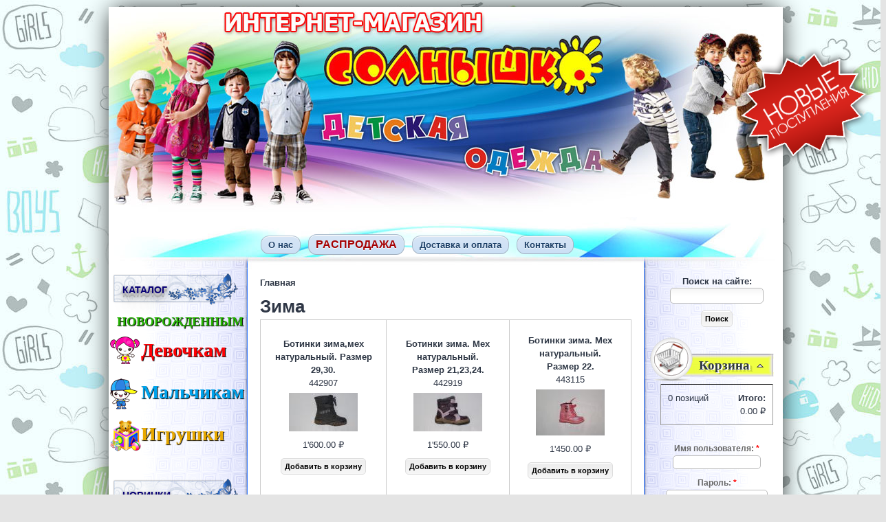

--- FILE ---
content_type: text/html;charset=UTF-8
request_url: https://solnushko31.ru/%D0%BA%D0%B0%D1%82%D0%B0%D0%BB%D0%BE%D0%B3/%D0%B4%D0%BB%D1%8F-%D0%B4%D0%B5%D0%B2%D0%BE%D1%87%D0%B5%D0%BA/%D0%BE%D0%B1%D1%83%D0%B2%D1%8C/%D0%B7%D0%B8%D0%BC%D0%B0
body_size: 12503
content:
<!DOCTYPE html PUBLIC "-//W3C//DTD XHTML 1.0 Strict//EN" "https://w3.org/TR/xhtml1/DTD/xhtml1-strict.dtd">

<html xmlns="https://w3.org/1999/xhtml" lang="ru" xml:lang="ru">
  <head>
<meta http-equiv="Content-Type" content="text/html; charset=utf-8" />
    <title>Зима | Интернет магазин детской одежды</title>
  
    <meta http-equiv="Content-Type" content="text/html; charset=utf-8" />
<link rel="shortcut icon" href="/sites/all/themes/amity_island/favicon.ico" type="image/x-icon" />
<style type='text/css'>#cart-block-contents { display: none; }</style>
<meta property="og:site_name" content="Детский магазин Солнышко" />
<meta property="og:title" content="Зима" />
<meta name="keywords" content="детские товары,продажа одежды для детей,недорогая детская одежда,интернет магазин для детей,дешевая детская одежда,интернет магазин,купить детскую одежду,магазин одежды для детей,детский магазин одежды,магазин детской одежды,детская одежда,интернет магазин одежды,детская обувь,интернет магазин солнышко,Солнышко,купить одежду для дете" />
<meta name="dcterms.date" content="2015-03-21T00:00:00Z" />
<meta name="description" content="Детский магазин Солнышко работает с 2010 года. Мы продаем одежду и обувь для детей известных брендов турецкого производства. Наши менеджеры помогут Вам профессионально и быстро подобрать одежду для ваших малышей." />
<meta property="og:type" content="website" />
<link rel="canonical" href="https://solnushko31.ru/%D0%BE%D0%B4%D0%B5%D0%B6%D0%B4%D0%B0/%D0%B4%D0%BB%D1%8F-%D0%B4%D0%B5%D0%B2%D0%BE%D1%87%D0%B5%D0%BA/%D0%BE%D0%B1%D1%83%D0%B2%D1%8C/%D0%B7%D0%B8%D0%BC%D0%B0" />
<meta property="og:url" content="https://solnushko31.ru/%D0%BE%D0%B4%D0%B5%D0%B6%D0%B4%D0%B0/%D0%B4%D0%BB%D1%8F-%D0%B4%D0%B5%D0%B2%D0%BE%D1%87%D0%B5%D0%BA/%D0%BE%D0%B1%D1%83%D0%B2%D1%8C/%D0%B7%D0%B8%D0%BC%D0%B0" />
    <link type="text/css" rel="stylesheet" media="all" href="/modules/node/node.css?R" />
<link type="text/css" rel="stylesheet" media="all" href="/modules/system/defaults.css?R" />
<link type="text/css" rel="stylesheet" media="all" href="/modules/system/system.css?R" />
<link type="text/css" rel="stylesheet" media="all" href="/modules/system/system-menus.css?R" />
<link type="text/css" rel="stylesheet" media="all" href="/modules/user/user.css?R" />
<link type="text/css" rel="stylesheet" media="all" href="/sites/all/modules/cck/theme/content-module.css?R" />
<link type="text/css" rel="stylesheet" media="all" href="/sites/all/modules/dhtml_menu/dhtml_menu.css?R" />
<link type="text/css" rel="stylesheet" media="all" href="/sites/all/modules/filefield/filefield.css?R" />
<link type="text/css" rel="stylesheet" media="all" href="/sites/all/modules/lightbox2/css/lightbox.css?R" />
<link type="text/css" rel="stylesheet" media="all" href="/sites/all/modules/nice_menus/nice_menus.css?R" />
<link type="text/css" rel="stylesheet" media="all" href="/sites/all/modules/nice_menus/nice_menus_default.css?R" />
<link type="text/css" rel="stylesheet" media="all" href="/sites/all/modules/ubercart/shipping/uc_quote/uc_quote.css?R" />
<link type="text/css" rel="stylesheet" media="all" href="/sites/all/modules/ubercart/shipping/uc_ups/uc_ups.css?R" />
<link type="text/css" rel="stylesheet" media="all" href="/sites/all/modules/ubercart/uc_attribute/uc_attribute.css?R" />
<link type="text/css" rel="stylesheet" media="all" href="/sites/all/modules/ubercart/uc_file/uc_file.css?R" />
<link type="text/css" rel="stylesheet" media="all" href="/sites/all/modules/ubercart/uc_order/uc_order.css?R" />
<link type="text/css" rel="stylesheet" media="all" href="/sites/all/modules/ubercart/uc_product/uc_product.css?R" />
<link type="text/css" rel="stylesheet" media="all" href="/sites/all/modules/ubercart/uc_roles/uc_roles.css?R" />
<link type="text/css" rel="stylesheet" media="all" href="/sites/all/modules/ubercart/uc_store/uc_store.css?R" />
<link type="text/css" rel="stylesheet" media="all" href="/sites/all/modules/cck/modules/fieldgroup/fieldgroup.css?R" />
<link type="text/css" rel="stylesheet" media="all" href="/sites/all/modules/views/css/views.css?R" />
<link type="text/css" rel="stylesheet" media="all" href="/sites/all/modules/ubercart/uc_catalog/uc_catalog.css?R" />
<link type="text/css" rel="stylesheet" media="all" href="/sites/all/modules/ubercart/uc_cart/uc_cart_block.css?R" />
<link type="text/css" rel="stylesheet" media="all" href="/sites/all/themes/amity_island/style.css?R" />
<link type="text/css" rel="stylesheet" media="all" href="/sites/all/themes/amity_island/css/admin.css?R" />
    <script type="text/javascript" src="/sites/all/modules/jquery_update/replace/jquery.js?R"></script>
<script type="text/javascript" src="/misc/drupal.js?R"></script>
<script type="text/javascript" src="/sites/default/files/languages/ru_582ba877f25fe4afaa52df3a4fa7da47.js?R"></script>
<script type="text/javascript" src="/sites/all/modules/dhtml_menu/dhtml_menu.js?R"></script>
<script type="text/javascript" src="/sites/all/modules/lightbox2/js/lightbox.js?R"></script>
<script type="text/javascript" src="/sites/all/modules/nice_menus/superfish/js/superfish.js?R"></script>
<script type="text/javascript" src="/sites/all/modules/nice_menus/superfish/js/jquery.bgiframe.min.js?R"></script>
<script type="text/javascript" src="/sites/all/modules/nice_menus/superfish/js/jquery.hoverIntent.minified.js?R"></script>
<script type="text/javascript" src="/sites/all/modules/nice_menus/nice_menus.js?R"></script>
<script type="text/javascript" src="/sites/all/modules/poormanscron/poormanscron.js?R"></script>
<script type="text/javascript" src="/sites/all/modules/ubercart/uc_file/uc_file.js?R"></script>
<script type="text/javascript" src="/sites/all/modules/ubercart/uc_roles/uc_roles.js?R"></script>
<script type="text/javascript" src="/sites/all/modules/ubercart/uc_cart/uc_cart_block.js?R"></script>
<script type="text/javascript" src="/sites/all/themes/amity_island/js/suckerfish.js?R"></script>
<script type="text/javascript">
<!--//--><![CDATA[//><!--
jQuery.extend(Drupal.settings, { "basePath": "/", "dhtmlMenu": { "slide": "slide", "siblings": "siblings", "doubleclick": "doubleclick", "relativity": 0, "children": 0, "clone": 0 }, "lightbox2": { "rtl": "0", "file_path": "/(\\w\\w/)sites/default/files", "default_image": "/sites/all/modules/lightbox2/images/brokenimage.jpg", "border_size": 10, "font_color": "000", "box_color": "fff", "top_position": "", "overlay_opacity": "0.8", "overlay_color": "000", "disable_close_click": 1, "resize_sequence": 0, "resize_speed": 400, "fade_in_speed": 400, "slide_down_speed": 600, "use_alt_layout": 0, "disable_resize": 0, "disable_zoom": 0, "force_show_nav": 0, "show_caption": 1, "loop_items": 1, "node_link_text": "", "node_link_target": 0, "image_count": "Изображение !current из !total", "video_count": "Video !current of !total", "page_count": "Page !current of !total", "lite_press_x_close": "press \x3ca href=\"#\" onclick=\"hideLightbox(); return FALSE;\"\x3e\x3ckbd\x3ex\x3c/kbd\x3e\x3c/a\x3e to close", "download_link_text": "", "enable_login": false, "enable_contact": false, "keys_close": "c x 27", "keys_previous": "p 37", "keys_next": "n 39", "keys_zoom": "z", "keys_play_pause": "32", "display_image_size": "original", "image_node_sizes": "()", "trigger_lightbox_classes": "", "trigger_lightbox_group_classes": "", "trigger_slideshow_classes": "", "trigger_lightframe_classes": "", "trigger_lightframe_group_classes": "", "custom_class_handler": 0, "custom_trigger_classes": "", "disable_for_gallery_lists": true, "disable_for_acidfree_gallery_lists": true, "enable_acidfree_videos": true, "slideshow_interval": 5000, "slideshow_automatic_start": 1, "slideshow_automatic_exit": 0, "show_play_pause": 0, "pause_on_next_click": 0, "pause_on_previous_click": 0, "loop_slides": 1, "iframe_width": 600, "iframe_height": 400, "iframe_border": 1, "enable_video": 0 }, "nice_menus_options": { "delay": "800", "speed": "slow" }, "cron": { "basePath": "/poormanscron", "runNext": 1585136031 }, "ucCollapsedBlock": 1 });
//--><!]]>
</script>
    
    <!--[if IE 6]>
    <script type="text/javascript" src="/sites/all/themes/amity_island/js/DD_belatedPNG.js"></script>
	  <script type="text/javascript">
        DD_belatedPNG.fix('#site-logo img, .sidebox-left h3, .sidebox-right h3');
	  </script>
      <style type="text/css" media="all">@import "/sites/all/themes/amity_island/ie6.css";</style>
    <![endif]-->
	
    <!--[if IE]>
      <style type="text/css"> .width33 { width: 33.3%; } </style>
    <![endif]-->
<script type="text/javascript" src="https://solnushko31.ru/sites/all/themes/amity_island/js/jquery.xfade-1.0.min.js"></script>
<script type="text/javascript">
$(document).ready(function() {
  $('#photos').xfade({height: 350});
  $('#news').xfade({height: '1em', effect: 'slide'});
});
</script>
  </head>

  <body class="sidebars">

  <div id="wrapper">

  <div id="page-wrapper">
  
  <div id="header-wrapper" class="clear-block">

<!-- If Site Logo Enabled -->
    
<!-- If Site Name Enabled -->	 
		
<!-- If Search Box Enabled -->		
		  
  </div><!-- End of header-wrapper --> 
	
<!-- Primary Links -->	
	              <div id="primary-links">
            <div id="block-menu-primary-links" class="clear-block block block-menu">

      <h2>Primary links</h2>
  
  <div class="content">
    <ul class="menu"><li class="leaf first dhtml-menu "><a href="/content/%D1%81%D0%BD%D0%B8%D0%B6%D0%B5%D0%BD%D1%8B-%D1%86%D0%B5%D0%BD%D1%8B-%D0%BD%D0%B0-%D0%B2%D1%81%D1%8E-%D0%B7%D0%B8%D0%BC%D0%BD%D1%8E%D1%8E-%D0%BE%D0%B4%D0%B5%D0%B6%D0%B4%D1%83" title="О нас" id="dhtml_menu-334">О нас</a></li>
<li class="leaf  dhtml-menu "><a href="/rasprodazha" title="Распродажа" id="dhtml_menu-1040">РАСПРОДАЖА</a></li>
<li class="leaf  dhtml-menu "><a href="/content/%D0%B4%D0%BE%D1%81%D1%82%D0%B0%D0%B2%D0%BA%D0%B0-%D0%B8-%D0%BE%D0%BF%D0%BB%D0%B0%D1%82%D0%B0" title="Доставка и оплата" id="dhtml_menu-338">Доставка и оплата</a></li>
<li class="leaf last dhtml-menu "><a href="/content/%D0%BA%D0%BE%D0%BD%D1%82%D0%B0%D0%BA%D1%82%D1%8B" title="Контакты" id="dhtml_menu-337">Контакты</a></li>
</ul>  </div>
  
    
  
</div>
	      </div>
           
    
<!-- Secondary Links -->	
	          
	  
<!-- Top User Regions -->
    	
<!-- Main Layout Div & Conditional Statement -->        
    <div id="middle-wrapper" class="clear-block">

<!-- Left Sidebar -->
    	  <div class="sidebar-left">
        <div class="sidebox-left">
  
  <h3>
    Каталог  </h3>
  
  <div class="sidebox-content">
    <ul class="menu"><li class="leaf first dhtml-menu "><a href="https://solnushko31.ru/каталог/для-новорожденных-от-0-1-года/пледы-конверты-пинетки" title="НОВОРОЖДЕННЫМ" id="dhtml_menu-1042">НОВОРОЖДЕННЫМ</a></li>
<li class="expanded  dhtml-menu  collapsed start-collapsed "><a href="https://solnushko31.ru/каталог/для-девочек-от-2-12-лет" title="Девочкам" id="dhtml_menu-1044">Девочкам</a><ul class="menu"><li class="leaf first dhtml-menu "><a href="https://solnushko31.ru/каталог/для-девочек-от-2-12-лет/девочкам-от-0-1-года" title="Девочкам (от 0-1 года)" id="dhtml_menu-1043">Девочкам (от 0-1 года)</a></li>
<li class="expanded  dhtml-menu  collapsed start-collapsed "><a href="https://solnushko31.ru/каталог/для-девочек-от-2-12-лет/верхняя-одежда" title="Верхняя одежда" id="dhtml_menu-1045">Верхняя одежда</a><ul class="menu"><li class="leaf first dhtml-menu "><a href="https://solnushko31.ru/каталог/для-девочек-от-2-12-лет/верхняя-одежда/от-0-1-год" title="от 0-1 год" id="dhtml_menu-1698">от 0-1 год</a></li>
<li class="leaf last dhtml-menu "><a href="https://solnushko31.ru/каталог/для-девочек-от-2-12-лет/верхняя-одежда/от-2-12-лет" title="от 2-12 лет" id="dhtml_menu-1699">от 2-12 лет</a></li>
</ul></li>
<li class="expanded  dhtml-menu  collapsed start-collapsed "><a href="https://solnushko31.ru/каталог/для-девочек-от-2-12-лет/нательное-белье-пижамы-халаты" title="Нательное белье, пижамы, халаты" id="dhtml_menu-1046">Нательное белье, пижамы, халаты</a><ul class="menu"><li class="leaf first dhtml-menu "><a href="https://solnushko31.ru/каталог/для-девочек-от-2-12-лет/нательное-белье-пижамы-халаты/от-0-1-год" title="от 0-1 год" id="dhtml_menu-1700">от 0-1 год</a></li>
<li class="leaf last dhtml-menu "><a href="https://solnushko31.ru/каталог/для-девочек-от-2-12-лет/нательное-белье-пижамы-халаты/от-2-12-лет" title="от 2-12 лет" id="dhtml_menu-1701">от 2-12 лет</a></li>
</ul></li>
<li class="expanded  dhtml-menu  collapsed start-collapsed "><a href="https://solnushko31.ru/каталог/для-девочек-от-2-12-лет/носки-колготки" title="Носки, колготки" id="dhtml_menu-1047">Носки, колготки</a><ul class="menu"><li class="leaf first dhtml-menu "><a href="https://solnushko31.ru/каталог/для-девочек-от-2-12-лет/носки-колготки/от-0-1-год" title="от 0-1 год" id="dhtml_menu-1702">от 0-1 год</a></li>
<li class="leaf last dhtml-menu "><a href="https://solnushko31.ru/каталог/для-девочек-от-2-12-лет/носки-колготки/от-2-12-лет" title="от 2-12 лет" id="dhtml_menu-1703">от 2-12 лет</a></li>
</ul></li>
<li class="expanded  dhtml-menu  collapsed start-collapsed "><a href="https://solnushko31.ru/каталог/для-девочек-от-2-12-лет/платья" title="Платья" id="dhtml_menu-1048">Платья</a><ul class="menu"><li class="leaf first dhtml-menu "><a href="https://solnushko31.ru/каталог/для-девочек-от-2-12-лет/платья/от-0-1-год" title="от 0-1 год" id="dhtml_menu-1704">от 0-1 год</a></li>
<li class="leaf last dhtml-menu "><a href="https://solnushko31.ru/каталог/для-девочек-от-2-12-лет/платья/от-2-12-лет" title="от 2-12 лет" id="dhtml_menu-1705">от 2-12 лет</a></li>
</ul></li>
<li class="expanded  dhtml-menu  collapsed start-collapsed "><a href="https://solnushko31.ru/каталог/для-девочек-от-2-12-лет/джинсы-лосины-комбинезоны" title="Джинсы, лосины, комбинезоны" id="dhtml_menu-1049">Джинсы, лосины, комбинезоны</a><ul class="menu"><li class="leaf first dhtml-menu "><a href="https://solnushko31.ru/каталог/для-девочек-от-2-12-лет/джинсы-лосины-комбинезоны/от-0-1-год" title="от 0-1 год" id="dhtml_menu-1706">от 0-1 год</a></li>
<li class="leaf last dhtml-menu "><a href="https://solnushko31.ru/каталог/для-девочек-от-2-12-лет/джинсы-лосины-комбинезоны/от-2-12-лет" title="от 2-12 лет" id="dhtml_menu-1707">от 2-12 лет</a></li>
</ul></li>
<li class="expanded  dhtml-menu  collapsed start-collapsed "><a href="https://solnushko31.ru/каталог/для-девочек-от-2-12-лет/спортивные-костюмы" title="Спортивные костюмы" id="dhtml_menu-1050">Спортивные костюмы</a><ul class="menu"><li class="leaf first dhtml-menu "><a href="https://solnushko31.ru/каталог/для-девочек-от-2-12-лет/спортивные-костюмы/от-0-1-год" title="от 0-1 год" id="dhtml_menu-1708">от 0-1 год</a></li>
<li class="leaf last dhtml-menu "><a href="https://solnushko31.ru/каталог/для-девочек-от-2-12-лет/спортивные-костюмы/от-2-12-лет" title="от 2-12 лет" id="dhtml_menu-1709">от 2-12 лет</a></li>
</ul></li>
<li class="expanded  dhtml-menu  collapsed start-collapsed "><a href="https://solnushko31.ru/каталог/для-девочек-от-2-12-лет/спортивные-штаны" title="Спортивные штаны" id="dhtml_menu-1051">Спортивные штаны</a><ul class="menu"><li class="leaf first dhtml-menu "><a href="https://solnushko31.ru/каталог/для-девочек-от-2-12-лет/спортивные-штаны/от-0-1-год" title="от 0-1 год" id="dhtml_menu-1710">от 0-1 год</a></li>
<li class="leaf last dhtml-menu "><a href="https://solnushko31.ru/каталог/для-девочек-от-2-12-лет/спортивные-штаны/от-2-12-лет" title="от 2-12 лет" id="dhtml_menu-1711">от 2-12 лет</a></li>
</ul></li>
<li class="expanded  dhtml-menu  collapsed start-collapsed "><a href="https://solnushko31.ru/каталог/для-девочек-от-2-12-лет/толстовки-водолазки" title="Толстовки, водолазки" id="dhtml_menu-1052">Толстовки, водолазки</a><ul class="menu"><li class="leaf first dhtml-menu "><a href="https://solnushko31.ru/каталог/для-девочек-от-2-12-лет/толстовки-водолазки/от-0-1-год" title="от 0-1 год" id="dhtml_menu-1712">от 0-1 год</a></li>
<li class="leaf last dhtml-menu "><a href="https://solnushko31.ru/каталог/для-девочек-от-2-12-лет/толстовки-водолазки/от-2-12-лет" title="от 2-12 лет" id="dhtml_menu-1713">от 2-12 лет</a></li>
</ul></li>
<li class="expanded  dhtml-menu  collapsed start-collapsed "><a href="https://solnushko31.ru/каталог/для-девочек-от-2-12-лет/футболки" title="Футболки " id="dhtml_menu-1053">Футболки </a><ul class="menu"><li class="leaf first dhtml-menu "><a href="https://solnushko31.ru/каталог/для-девочек-от-2-12-лет/футболки/от-0-1-год" title="от 0-1 год" id="dhtml_menu-1714">от 0-1 год</a></li>
<li class="leaf last dhtml-menu "><a href="https://solnushko31.ru/каталог/для-девочек-от-2-12-лет/футболки/от-2-12-лет" title="от 2-12 лет" id="dhtml_menu-1715">от 2-12 лет</a></li>
</ul></li>
<li class="expanded  dhtml-menu  collapsed start-collapsed "><a href="https://solnushko31.ru/каталог/для-девочек-от-2-12-лет/шорты-юбки" title="Шорты, юбки" id="dhtml_menu-1054">Шорты, юбки</a><ul class="menu"><li class="leaf first dhtml-menu "><a href="https://solnushko31.ru/каталог/для-девочек-от-2-12-лет/шорты-юбки/от-0-1-год" title="от 0-1 год" id="dhtml_menu-1716">от 0-1 год</a></li>
<li class="leaf last dhtml-menu "><a href="https://solnushko31.ru/каталог/для-девочек-от-2-12-лет/шорты-юбки/от-2-12-лет" title="от 2-12 лет" id="dhtml_menu-1717">от 2-12 лет</a></li>
</ul></li>
<li class="expanded  dhtml-menu  collapsed start-collapsed "><a href="https://solnushko31.ru/каталог/для-девочек-от-2-12-лет/шапки" title="Шапки " id="dhtml_menu-1055">Шапки </a><ul class="menu"><li class="leaf first dhtml-menu "><a href="https://solnushko31.ru/каталог/для-девочек-от-2-12-лет/шапки/от-0-1-год" title="от 0-1 год" id="dhtml_menu-1718">от 0-1 год</a></li>
<li class="leaf last dhtml-menu "><a href="https://solnushko31.ru/каталог/для-девочек-от-2-12-лет/шапки/от-2-12-лет" title="от 2-12 лет" id="dhtml_menu-1719">от 2-12 лет</a></li>
</ul></li>
<li class="expanded last dhtml-menu  collapsed start-collapsed "><a href="https://solnushko31.ru/каталог/для-девочек-от-2-12-лет/обувь" title="Обувь " id="dhtml_menu-1056">Обувь </a><ul class="menu"><li class="expanded first dhtml-menu  collapsed start-collapsed "><a href="https://solnushko31.ru/каталог/для-девочек-от-2-12-лет/обувь/от-0-1-год" title="от 0-1 год" id="dhtml_menu-1720">от 0-1 год</a><ul class="menu"><li class="leaf first dhtml-menu "><a href="https://solnushko31.ru/каталог/для-девочек-от-2-12-лет/обувь/от-0-1-год/зима" title="Зима" id="dhtml_menu-1722">Зима </a></li>
<li class="leaf  dhtml-menu "><a href="https://solnushko31.ru/каталог/для-девочек-от-2-12-лет/обувь/от-0-1-год/осень-весна" title="Осень-Весна" id="dhtml_menu-1723">Осень-Весна</a></li>
<li class="leaf last dhtml-menu "><a href="https://solnushko31.ru/каталог/для-девочек-от-2-12-лет/обувь/от-0-1-год/лето" title="Лето" id="dhtml_menu-1724">Лето</a></li>
</ul></li>
<li class="expanded last dhtml-menu  collapsed start-collapsed "><a href="https://solnushko31.ru/каталог/для-девочек-от-2-12-лет/обувь/от-2-12-лет" title="от 2-12 лет" id="dhtml_menu-1721">от 2-12 лет</a><ul class="menu"><li class="leaf first dhtml-menu "><a href="https://solnushko31.ru/каталог/для-девочек/обувь/зима" title="Зима " id="dhtml_menu-1057">Зима </a></li>
<li class="leaf  dhtml-menu "><a href="https://solnushko31.ru/каталог/для-девочек/обувь/осень-весна" title="Осень-Весна" id="dhtml_menu-1058">Осень-Весна</a></li>
<li class="leaf last dhtml-menu "><a href="https://solnushko31.ru/каталог/для-девочек/обувь/лето" title="Лето " id="dhtml_menu-1059">Лето </a></li>
</ul></li>
</ul></li>
</ul></li>
<li class="expanded  dhtml-menu  collapsed start-collapsed "><a href="https://solnushko31.ru/каталог/мальчика" title="Мальчикам" id="dhtml_menu-1061">Мальчикам</a><ul class="menu"><li class="leaf first dhtml-menu "><a href="https://solnushko31.ru/каталог/мальчикам/мальчикам-от-0-1-года" title="Мальчикам (от 0 - 1 года)" id="dhtml_menu-1060">Мальчикам (от 0-1 года)</a></li>
<li class="expanded  dhtml-menu  collapsed start-collapsed "><a href="https://solnushko31.ru/каталог/мальчикам/верхняя-одежда" title="Верхняя одежда" id="dhtml_menu-1062">Верхняя одежда</a><ul class="menu"><li class="leaf first dhtml-menu "><a href="https://solnushko31.ru/каталог/мальчикам/верхняя-одежда/от-0-1-год" title="от 0-1 год" id="dhtml_menu-1401">от 0-1 год</a></li>
<li class="leaf last dhtml-menu "><a href="https://solnushko31.ru/каталог/мальчикам/верхняя-одежда/от-2-12-лет" title="от 2-12 лет" id="dhtml_menu-1402">от 2-12 лет</a></li>
</ul></li>
<li class="expanded  dhtml-menu  collapsed start-collapsed "><a href="https://solnushko31.ru/каталог/мальчикам/нательное-белье-пижамы-халаты" title="Нательное белье, пижамы, халаты" id="dhtml_menu-1063">Нательное белье, пижамы, халаты</a><ul class="menu"><li class="leaf first dhtml-menu "><a href="https://solnushko31.ru/каталог/мальчикам/нательное-белье-пижамы-халаты/от-0-1-год" title="от 0-1 год" id="dhtml_menu-1403">от 0-1 год</a></li>
<li class="leaf last dhtml-menu "><a href="https://solnushko31.ru/каталог/мальчикам/нательное-белье-пижамы-халаты/от-2-12-лет" title="от 2-12 лет" id="dhtml_menu-1404">от 2-12 лет</a></li>
</ul></li>
<li class="expanded  dhtml-menu  collapsed start-collapsed "><a href="https://solnushko31.ru/каталог/для-мальчиков/носки-и-колготки" title="Носки и колготки" id="dhtml_menu-1064">Носки и колготки</a><ul class="menu"><li class="leaf first dhtml-menu "><a href="https://solnushko31.ru/каталог/мальчикам/нательное-белье-пижамы-халаты/от-0-1-год-0" title="от 0-1 год" id="dhtml_menu-1405">от 0-1 год</a></li>
<li class="leaf last dhtml-menu "><a href="https://solnushko31.ru/каталог/мальчикам/нательное-белье-пижамы-халаты/от-2-12-лет-0" title="от 2-12 лет" id="dhtml_menu-1406">от 2-12 лет</a></li>
</ul></li>
<li class="expanded  dhtml-menu  collapsed start-collapsed "><a href="https://solnushko31.ru/каталог/для-мальчиков/джинсы-комбинезон" title="Джинсы, комбинезоны" id="dhtml_menu-1065">Джинсы, комбинезоны</a><ul class="menu"><li class="leaf first dhtml-menu "><a href="https://solnushko31.ru/каталог/мальчикам/джинсы-комбинезоны/от-0-1-год" title="от 0-1 год" id="dhtml_menu-1407">от 0-1 год</a></li>
<li class="leaf last dhtml-menu "><a href="https://solnushko31.ru/каталог/мальчикам/джинсы-комбинезоны/от-2-12-лет" title="от 2-12 лет" id="dhtml_menu-1408">от 2-12 лет</a></li>
</ul></li>
<li class="expanded  dhtml-menu  collapsed start-collapsed "><a href="https://solnushko31.ru/каталог/для-мальчиков/спортивные-костюмы" title="Спортивные костюмы" id="dhtml_menu-1066">Спортивные костюмы</a><ul class="menu"><li class="leaf first dhtml-menu "><a href="https://solnushko31.ru/каталог/мальчикам/спортивные-костюмы/от-0-1-год" title="от 0-1 год" id="dhtml_menu-1409">от 0-1 год</a></li>
<li class="leaf last dhtml-menu "><a href="https://solnushko31.ru/каталог/мальчикам/спортивные-костюмы/от-2-12-лет" title="от 2-12 лет" id="dhtml_menu-1410">от 2-12 лет</a></li>
</ul></li>
<li class="expanded  dhtml-menu  collapsed start-collapsed "><a href="https://solnushko31.ru/каталог/для-мальчиков/спортивные-штаны" title="Спортивные штаны " id="dhtml_menu-1067">Спортивные штаны </a><ul class="menu"><li class="leaf first dhtml-menu "><a href="https://solnushko31.ru/каталог/мальчикам/спортивные-штаны/от-0-1-год" title="от 0-1 год" id="dhtml_menu-1411">от 0-1 год</a></li>
<li class="leaf last dhtml-menu "><a href="https://solnushko31.ru/каталог/мальчикам/спортивные-штаны/от-2-12-лет" title="от 2-12 лет" id="dhtml_menu-1412">от 2-12 лет</a></li>
</ul></li>
<li class="expanded  dhtml-menu  collapsed start-collapsed "><a href="https://solnushko31.ru/каталог/для-мальчиков/толстовки-водолазки" title="Толстовки, водолазки" id="dhtml_menu-1068">Толстовки, водолазки</a><ul class="menu"><li class="leaf first dhtml-menu "><a href="https://solnushko31.ru/каталог/мальчикам/толстовки-водолазки/от-0-1-год" title="от 0-1 год" id="dhtml_menu-1413">от 0-1 год</a></li>
<li class="leaf last dhtml-menu "><a href="https://solnushko31.ru/каталог/мальчикам/толстовки-водолазки/от-2-12-лет" title="от 2-12 лет" id="dhtml_menu-1414">от 2-12 лет</a></li>
</ul></li>
<li class="expanded  dhtml-menu  collapsed start-collapsed "><a href="https://solnushko31.ru/каталог/для-мальчиков/футболки" title="Футболки" id="dhtml_menu-1069">Футболки</a><ul class="menu"><li class="leaf first dhtml-menu "><a href="https://solnushko31.ru/каталог/мальчикам/футболки/от-0-1-год" title="от 0-1 год" id="dhtml_menu-1415">от 0-1 год</a></li>
<li class="leaf last dhtml-menu "><a href="https://solnushko31.ru/каталог/мальчикам/футболки/от-2-12-лет" title="от 2-12 лет" id="dhtml_menu-1416">от 2-12 лет</a></li>
</ul></li>
<li class="expanded  dhtml-menu  collapsed start-collapsed "><a href="https://solnushko31.ru/каталог/для-мальчиков/шорты" title="Шорты " id="dhtml_menu-1070">Шорты </a><ul class="menu"><li class="leaf first dhtml-menu "><a href="https://solnushko31.ru/каталог/мальчикам/шорты/от-0-1-год" title="от 0-1 год" id="dhtml_menu-1417">от 0-1 год</a></li>
<li class="leaf last dhtml-menu "><a href="https://solnushko31.ru/каталог/мальчикам/шорты/от-2-12-лет" title="от 2-12 лет" id="dhtml_menu-1418">от 2-12 лет</a></li>
</ul></li>
<li class="expanded  dhtml-menu  collapsed start-collapsed "><a href="https://solnushko31.ru/каталог/мальчикам/шапки" title="Шапки " id="dhtml_menu-1071">Шапки </a><ul class="menu"><li class="leaf first dhtml-menu "><a href="https://solnushko31.ru/каталог/мальчикам/шапки/от-0-1-год" title="от 0-1 год" id="dhtml_menu-1419">от 0-1 год</a></li>
<li class="leaf last dhtml-menu "><a href="https://solnushko31.ru/каталог/мальчикам/шапки/от-2-12-лет" title="от 2-12 лет" id="dhtml_menu-1420">от 2-12 лет</a></li>
</ul></li>
<li class="expanded last dhtml-menu  collapsed start-collapsed "><a href="https://solnushko31.ru/каталог/мальчикам/обувь" title="Обувь " id="dhtml_menu-1072">Обувь </a><ul class="menu"><li class="expanded first dhtml-menu  collapsed start-collapsed "><a href="https://solnushko31.ru/каталог/мальчикам/обувь/от-0-1-год" title="от 0-1 год" id="dhtml_menu-1421">от 0-1 год</a><ul class="menu"><li class="leaf first dhtml-menu "><a href="https://solnushko31.ru/каталог/мальчикам/обувь/от-0-1-год/зима" title="Зима" id="dhtml_menu-1423">Зима</a></li>
<li class="leaf  dhtml-menu "><a href="https://solnushko31.ru/каталог/мальчикам/обувь/от-0-1-год/осень-весна" title="Осень-Весна" id="dhtml_menu-1424">Осень-Весна</a></li>
<li class="leaf last dhtml-menu "><a href="https://solnushko31.ru/каталог/мальчикам/обувь/от-0-1-год/лето" title="Лето" id="dhtml_menu-1425">Лето</a></li>
</ul></li>
<li class="expanded last dhtml-menu  collapsed start-collapsed "><a href="https://solnushko31.ru/каталог/мальчикам/обувь/от-2-12-лет" title="от 2-12 лет" id="dhtml_menu-1422">от 2-12 лет</a><ul class="menu"><li class="leaf first dhtml-menu "><a href="https://solnushko31.ru/каталог/для-мальчиков/обувь/зима" title="Зима " id="dhtml_menu-1073">Зима </a></li>
<li class="leaf  dhtml-menu "><a href="https://solnushko31.ru/каталог/для-мальчиков/обувь/осень-весна" title="Осень-Весна" id="dhtml_menu-1074">Осень-Весна</a></li>
<li class="leaf last dhtml-menu "><a href="https://solnushko31.ru/каталог/для-мальчиков/обувь/лето" title="Лето " id="dhtml_menu-1075">Лето </a></li>
</ul></li>
</ul></li>
</ul></li>
<li class="expanded last dhtml-menu  collapsed start-collapsed "><a href="https://solnushko31.ru/%D0%BA%D0%B0%D1%82%D0%B0%D0%BB%D0%BE%D0%B3/%D0%B8%D0%B3%D1%80%D1%83%D1%88%D0%BA%D0%B8-0" title="Игрушки" id="dhtml_menu-1731">Игрушки</a><ul class="menu"><li class="leaf first dhtml-menu "><a href="https://solnushko31.ru/каталог/игрушки/для-девочек" title="Для девочек" id="dhtml_menu-1729">Для девочек</a></li>
<li class="leaf last dhtml-menu "><a href="https://solnushko31.ru/каталог/игрушки/для-мальчиков" title="Для мальчиков" id="dhtml_menu-1730">Для мальчиков</a></li>
</ul></li>
</ul>  </div>
  
</div>
<div class="sidebox-left">
  
  <h3>
    Новинки  </h3>
  
  <div class="sidebox-content">
    <div class="view view-akchii view-id-akchii view-display-id-block_1 view-dom-id-5d8031615f2065a4a2b763fb5f1cc502">
    
  
  
      <div class="view-content">
      <table class="views-view-grid col-1">
  <tbody>
          <tr class="row-1 row-first">
                  <td class="col-1 col-first">
              
  <div class="views-field views-field-title catalmen">        <span class="field-content"><a href="/goods/4-137">Толстовка. Рост  128, 140. Турция.</a></span>  </div>  
  <div class="views-field views-field-field-image-cache-fid">        <div class="field-content"><a href="/goods/4-137"><img src="https://solnushko31.ru/sites/default/files/imagecache/uc_category/011_8.jpg" alt="" title="" width="100" height="67" class="imagecache imagecache-uc_category imagecache-default imagecache-uc_category_default"/></a></div>  </div>          </td>
              </tr>
          <tr class="row-2">
                  <td class="col-1 col-first">
              
  <div class="views-field views-field-title catalmen">        <span class="field-content"><a href="/goods/0-132">Комплект трикотажный. Размер  6 мес,9 мес,1год, 2 года.  Турция.</a></span>  </div>  
  <div class="views-field views-field-field-image-cache-fid">        <div class="field-content"><a href="/goods/0-132"><img src="https://solnushko31.ru/sites/default/files/imagecache/uc_category/010_22.jpg" alt="" title="" width="100" height="67" class="imagecache imagecache-uc_category imagecache-default imagecache-uc_category_default"/></a></div>  </div>          </td>
              </tr>
          <tr class="row-3">
                  <td class="col-1 col-first">
              
  <div class="views-field views-field-title catalmen">        <span class="field-content"><a href="/goods/4-108">Пинетки.</a></span>  </div>  
  <div class="views-field views-field-field-image-cache-fid">        <div class="field-content"><a href="/goods/4-108"><img src="https://solnushko31.ru/sites/default/files/imagecache/uc_category/031_12.jpg" alt="" title="" width="100" height="67" class="imagecache imagecache-uc_category imagecache-default imagecache-uc_category_default"/></a></div>  </div>          </td>
              </tr>
          <tr class="row-4">
                  <td class="col-1 col-first">
              
  <div class="views-field views-field-title catalmen">        <span class="field-content"><a href="/goods/8-111">Пинетки кеды.</a></span>  </div>  
  <div class="views-field views-field-field-image-cache-fid">        <div class="field-content"><a href="/goods/8-111"><img src="https://solnushko31.ru/sites/default/files/imagecache/uc_category/033_2.jpg" alt="" title="" width="100" height="67" class="imagecache imagecache-uc_category imagecache-default imagecache-uc_category_default"/></a></div>  </div>          </td>
              </tr>
          <tr class="row-5 row-last">
                  <td class="col-1 col-first">
              
  <div class="views-field views-field-title catalmen">        <span class="field-content"><a href="/goods/2-150">Комплект трикотажный. Размер  9 мес. 1 год, 1.5, 2 года.  Турция.</a></span>  </div>  
  <div class="views-field views-field-field-image-cache-fid">        <div class="field-content"><a href="/goods/2-150"><img src="https://solnushko31.ru/sites/default/files/imagecache/uc_category/029_16.jpg" alt="" title="" width="100" height="67" class="imagecache imagecache-uc_category imagecache-default imagecache-uc_category_default"/></a></div>  </div>          </td>
              </tr>
      </tbody>
</table>
    </div>
  
  
  
  
  
  
</div>  </div>
  
</div>
<div class="sidebox-left">
  
  <h3>
      </h3>
  
  <div class="sidebox-content">
    <p><img class="kids" src="/sites/all/themes/amity_island/images/kids.png" /></p>
  </div>
  
</div>
	  </div>
        

<!-- Main Content Area -->
    <div id="main-content">
	  <div id="squeeze">
	    <div id="main-content-inner"><script type="text/javascript">
<!--
var _acic={dataProvider:10,allowCookieMatch:false};(function(){var e=document.createElement("script");e.type="text/javascript";e.async=true;e.src="https://www.acint.net/aci.js";var t=document.getElementsByTagName("script")[0];t.parentNode.insertBefore(e,t)})()
//-->
</script>  
          		            		    <div class="clear-block">
        	  <div class="breadcrumb"><a href="/">Главная</a></div>		    </div>
                    		    <div class="node-title">
			  Зима			</div>
	         
                    <div class="messages error">
 <ul>
  <li>strict warning: Non-static method view::load() should not be called statically in /home/srv57744/solnushko31.ru/sites/all/modules/views/views.module on line 1118.</li>
  <li>strict warning: Declaration of views_handler_field::query() should be compatible with views_handler::query($group_by = false) in /home/srv57744/solnushko31.ru/sites/all/modules/views/handlers/views_handler_field.inc on line 1148.</li>
  <li>strict warning: Declaration of content_handler_field::element_type() should be compatible with views_handler_field::element_type($none_supported = false, $default_empty = false, $inline = false) in /home/srv57744/solnushko31.ru/sites/all/modules/cck/includes/views/handlers/content_handler_field.inc on line 0.</li>
  <li>strict warning: Declaration of views_handler_sort::options_validate() should be compatible with views_handler::options_validate($form, &amp;$form_state) in /home/srv57744/solnushko31.ru/sites/all/modules/views/handlers/views_handler_sort.inc on line 0.</li>
  <li>strict warning: Declaration of views_handler_sort::options_submit() should be compatible with views_handler::options_submit($form, &amp;$form_state) in /home/srv57744/solnushko31.ru/sites/all/modules/views/handlers/views_handler_sort.inc on line 0.</li>
  <li>strict warning: Declaration of views_handler_sort::query() should be compatible with views_handler::query($group_by = false) in /home/srv57744/solnushko31.ru/sites/all/modules/views/handlers/views_handler_sort.inc on line 0.</li>
  <li>strict warning: Declaration of views_handler_filter::options_validate() should be compatible with views_handler::options_validate($form, &amp;$form_state) in /home/srv57744/solnushko31.ru/sites/all/modules/views/handlers/views_handler_filter.inc on line 0.</li>
  <li>strict warning: Declaration of views_handler_filter::query() should be compatible with views_handler::query($group_by = false) in /home/srv57744/solnushko31.ru/sites/all/modules/views/handlers/views_handler_filter.inc on line 0.</li>
  <li>strict warning: Declaration of views_plugin_query::options_submit() should be compatible with views_plugin::options_submit($form, &amp;$form_state) in /home/srv57744/solnushko31.ru/sites/all/modules/views/plugins/views_plugin_query.inc on line 0.</li>
  <li>strict warning: Declaration of views_plugin_row::options_validate() should be compatible with views_plugin::options_validate(&amp;$form, &amp;$form_state) in /home/srv57744/solnushko31.ru/sites/all/modules/views/plugins/views_plugin_row.inc on line 0.</li>
 </ul>
</div>
	  
          <img src="https://solnushko31.ru/sites/default/files/imagecache/uc_thumbnail/large-2729.jpg" alt="Зима" title="Зима" width="35" height="26" class="category"/><div class="category-grid-products"><table><tr><td><span class="catalog-grid-title"><a href="/goods/7-238">Ботинки зима,мех натуральный. Размер 29,30.</a></span><span class="catalog-grid-ref">442907</span><span class="catalog-grid-image"><a href="/goods/7-238"><img src="https://solnushko31.ru/sites/default/files/imagecache/product_list/010_12.jpg" alt="Ботинки зима,мех натуральный. Размер 29,30." title="Ботинки зима,мех натуральный. Размер 29,30." width="100" height="56" class="imagecache imagecache-product_list"/></a></span><span class="catalog-grid-sell-price"><span class="uc-price">1'600.00 ₽</span></span><div class="add-to-cart"><form action="/%D0%BA%D0%B0%D1%82%D0%B0%D0%BB%D0%BE%D0%B3/%D0%B4%D0%BB%D1%8F-%D0%B4%D0%B5%D0%B2%D0%BE%D1%87%D0%B5%D0%BA/%D0%BE%D0%B1%D1%83%D0%B2%D1%8C/%D0%B7%D0%B8%D0%BC%D0%B0"  accept-charset="UTF-8" method="post" id="uc-product-add-to-cart-form-2907" class="ajax-cart-submit-form">
<div><input type="hidden" name="qty" id="edit-qty" value="1"  />
<input type="submit" name="op" id="edit-submit-1-2907" value="Добавить в корзину"  class="form-submit node-add-to-cart ajax-cart-submit-form-button" />
<input type="hidden" name="form_build_id" id="form-nVEGk8AqSSP-isrp4YFMk1Y39q0mn6w0wIsZH8FIhRk" value="form-nVEGk8AqSSP-isrp4YFMk1Y39q0mn6w0wIsZH8FIhRk"  />
<input type="hidden" name="form_id" id="edit-uc-product-add-to-cart-form-2907" value="uc_product_add_to_cart_form_2907"  />
<input type="hidden" name="product-nid" id="edit-product-nid" value="2907"  />

</div></form>
</div></td><td><span class="catalog-grid-title"><a href="/goods/7-241">Ботинки зима. Мех натуральный. Размер 21,23,24.</a></span><span class="catalog-grid-ref">442919</span><span class="catalog-grid-image"><a href="/goods/7-241"><img src="https://solnushko31.ru/sites/default/files/imagecache/product_list/025_14.jpg" alt="Ботинки зима. Мех натуральный. Размер 21,23,24." title="Ботинки зима. Мех натуральный. Размер 21,23,24." width="100" height="56" class="imagecache imagecache-product_list"/></a></span><span class="catalog-grid-sell-price"><span class="uc-price">1'550.00 ₽</span></span><div class="add-to-cart"><form action="/%D0%BA%D0%B0%D1%82%D0%B0%D0%BB%D0%BE%D0%B3/%D0%B4%D0%BB%D1%8F-%D0%B4%D0%B5%D0%B2%D0%BE%D1%87%D0%B5%D0%BA/%D0%BE%D0%B1%D1%83%D0%B2%D1%8C/%D0%B7%D0%B8%D0%BC%D0%B0"  accept-charset="UTF-8" method="post" id="uc-product-add-to-cart-form-2919" class="ajax-cart-submit-form">
<div><input type="hidden" name="qty" id="edit-qty-1" value="1"  />
<input type="submit" name="op" id="edit-submit-2-2919" value="Добавить в корзину"  class="form-submit node-add-to-cart ajax-cart-submit-form-button" />
<input type="hidden" name="form_build_id" id="form-X0Xb7BPG4oOZbi2U_kSOgipOLzBtNlUW9xlcsdKsMY8" value="form-X0Xb7BPG4oOZbi2U_kSOgipOLzBtNlUW9xlcsdKsMY8"  />
<input type="hidden" name="form_id" id="edit-uc-product-add-to-cart-form-2919" value="uc_product_add_to_cart_form_2919"  />
<input type="hidden" name="product-nid" id="edit-product-nid-1" value="2919"  />

</div></form>
</div></td><td><span class="catalog-grid-title"><a href="/goods/0-121">Ботинки зима. Мех натуральный. Размер 22.</a></span><span class="catalog-grid-ref">443115</span><span class="catalog-grid-image"><a href="/goods/0-121"><img src="https://solnushko31.ru/sites/default/files/imagecache/product_list/025_17.jpg" alt="Ботинки зима. Мех натуральный. Размер 22." title="Ботинки зима. Мех натуральный. Размер 22." width="100" height="67" class="imagecache imagecache-product_list"/></a></span><span class="catalog-grid-sell-price"><span class="uc-price">1'450.00 ₽</span></span><div class="add-to-cart"><form action="/%D0%BA%D0%B0%D1%82%D0%B0%D0%BB%D0%BE%D0%B3/%D0%B4%D0%BB%D1%8F-%D0%B4%D0%B5%D0%B2%D0%BE%D1%87%D0%B5%D0%BA/%D0%BE%D0%B1%D1%83%D0%B2%D1%8C/%D0%B7%D0%B8%D0%BC%D0%B0"  accept-charset="UTF-8" method="post" id="uc-product-add-to-cart-form-3115" class="ajax-cart-submit-form">
<div><input type="hidden" name="qty" id="edit-qty-2" value="1"  />
<input type="submit" name="op" id="edit-submit-3-3115" value="Добавить в корзину"  class="form-submit node-add-to-cart ajax-cart-submit-form-button" />
<input type="hidden" name="form_build_id" id="form-4XXin6K820IFd3SKs4Mojqm4u5hvADMZJPoAT4aQ7Ho" value="form-4XXin6K820IFd3SKs4Mojqm4u5hvADMZJPoAT4aQ7Ho"  />
<input type="hidden" name="form_id" id="edit-uc-product-add-to-cart-form-3115" value="uc_product_add_to_cart_form_3115"  />
<input type="hidden" name="product-nid" id="edit-product-nid-2" value="3115"  />

</div></form>
</div></td></tr><tr><td><span class="catalog-grid-title"><a href="/goods/8-5">Ботинки зима. Мех натуральный. Размер 23,25.</a></span><span class="catalog-grid-ref">443114</span><span class="catalog-grid-image"><a href="/goods/8-5"><img src="https://solnushko31.ru/sites/default/files/imagecache/product_list/024_14.jpg" alt="Ботинки зима. Мех натуральный. Размер 23,25." title="Ботинки зима. Мех натуральный. Размер 23,25." width="100" height="67" class="imagecache imagecache-product_list"/></a></span><span class="catalog-grid-sell-price"><span class="uc-price">1'450.00 ₽</span></span><div class="add-to-cart"><form action="/%D0%BA%D0%B0%D1%82%D0%B0%D0%BB%D0%BE%D0%B3/%D0%B4%D0%BB%D1%8F-%D0%B4%D0%B5%D0%B2%D0%BE%D1%87%D0%B5%D0%BA/%D0%BE%D0%B1%D1%83%D0%B2%D1%8C/%D0%B7%D0%B8%D0%BC%D0%B0"  accept-charset="UTF-8" method="post" id="uc-product-add-to-cart-form-3114" class="ajax-cart-submit-form">
<div><input type="hidden" name="qty" id="edit-qty-3" value="1"  />
<input type="submit" name="op" id="edit-submit-4-3114" value="Добавить в корзину"  class="form-submit node-add-to-cart ajax-cart-submit-form-button" />
<input type="hidden" name="form_build_id" id="form-ORVhVhY9uDIE2iVbvj2BAWH5n5lQLYYl-RDm7QB-1PI" value="form-ORVhVhY9uDIE2iVbvj2BAWH5n5lQLYYl-RDm7QB-1PI"  />
<input type="hidden" name="form_id" id="edit-uc-product-add-to-cart-form-3114" value="uc_product_add_to_cart_form_3114"  />
<input type="hidden" name="product-nid" id="edit-product-nid-3" value="3114"  />

</div></form>
</div></td><td><span class="catalog-grid-title"><a href="/goods/6-130">Ботинки зима.Мех натуральный. Размер 25.</a></span><span class="catalog-grid-ref">442912</span><span class="catalog-grid-image"><a href="/goods/6-130"><img src="https://solnushko31.ru/sites/default/files/imagecache/product_list/016_17.jpg" alt="Ботинки зима.Мех натуральный. Размер 25." title="Ботинки зима.Мех натуральный. Размер 25." width="100" height="56" class="imagecache imagecache-product_list"/></a></span><span class="catalog-grid-sell-price"><span class="uc-price">1'200.00 ₽</span></span><div class="add-to-cart"><form action="/%D0%BA%D0%B0%D1%82%D0%B0%D0%BB%D0%BE%D0%B3/%D0%B4%D0%BB%D1%8F-%D0%B4%D0%B5%D0%B2%D0%BE%D1%87%D0%B5%D0%BA/%D0%BE%D0%B1%D1%83%D0%B2%D1%8C/%D0%B7%D0%B8%D0%BC%D0%B0"  accept-charset="UTF-8" method="post" id="uc-product-add-to-cart-form-2912" class="ajax-cart-submit-form">
<div><input type="hidden" name="qty" id="edit-qty-4" value="1"  />
<input type="submit" name="op" id="edit-submit-5-2912" value="Добавить в корзину"  class="form-submit node-add-to-cart ajax-cart-submit-form-button" />
<input type="hidden" name="form_build_id" id="form-f2uQmLbIKQN3MS24CTaAmbsaDqhW1jl49rsNNfC8BX8" value="form-f2uQmLbIKQN3MS24CTaAmbsaDqhW1jl49rsNNfC8BX8"  />
<input type="hidden" name="form_id" id="edit-uc-product-add-to-cart-form-2912" value="uc_product_add_to_cart_form_2912"  />
<input type="hidden" name="product-nid" id="edit-product-nid-4" value="2912"  />

</div></form>
</div></td><td><span class="catalog-grid-title"><a href="/goods/9-233">Ботинки термо. Размер 26,29.</a></span><span class="catalog-grid-ref">442911</span><span class="catalog-grid-image"><a href="/goods/9-233"><img src="https://solnushko31.ru/sites/default/files/imagecache/product_list/ldzh.jpg" alt="Ботинки термо. Размер 26,29." title="Ботинки термо. Размер 26,29." width="100" height="56" class="imagecache imagecache-product_list"/></a></span><span class="catalog-grid-sell-price"><span class="uc-price">1'670.00 ₽</span></span><div class="add-to-cart"><form action="/%D0%BA%D0%B0%D1%82%D0%B0%D0%BB%D0%BE%D0%B3/%D0%B4%D0%BB%D1%8F-%D0%B4%D0%B5%D0%B2%D0%BE%D1%87%D0%B5%D0%BA/%D0%BE%D0%B1%D1%83%D0%B2%D1%8C/%D0%B7%D0%B8%D0%BC%D0%B0"  accept-charset="UTF-8" method="post" id="uc-product-add-to-cart-form-2911" class="ajax-cart-submit-form">
<div><input type="hidden" name="qty" id="edit-qty-5" value="1"  />
<input type="submit" name="op" id="edit-submit-6-2911" value="Добавить в корзину"  class="form-submit node-add-to-cart ajax-cart-submit-form-button" />
<input type="hidden" name="form_build_id" id="form-WbBKYgLxYQJeeG6kG8NjLYECFSbMOmFVpXZu_eBB2VA" value="form-WbBKYgLxYQJeeG6kG8NjLYECFSbMOmFVpXZu_eBB2VA"  />
<input type="hidden" name="form_id" id="edit-uc-product-add-to-cart-form-2911" value="uc_product_add_to_cart_form_2911"  />
<input type="hidden" name="product-nid" id="edit-product-nid-5" value="2911"  />

</div></form>
</div></td></tr><tr><td><span class="catalog-grid-title"><a href="/goods/7-242">Валенки. Мех натуральный. Размер 22.</a></span><span class="catalog-grid-ref">442920</span><span class="catalog-grid-image"><a href="/goods/7-242"><img src="https://solnushko31.ru/sites/default/files/imagecache/product_list/026_17.jpg" alt="Валенки. Мех натуральный. Размер 22." title="Валенки. Мех натуральный. Размер 22." width="100" height="56" class="imagecache imagecache-product_list"/></a></span><span class="catalog-grid-sell-price"><span class="uc-price">1'500.00 ₽</span></span><div class="add-to-cart"><form action="/%D0%BA%D0%B0%D1%82%D0%B0%D0%BB%D0%BE%D0%B3/%D0%B4%D0%BB%D1%8F-%D0%B4%D0%B5%D0%B2%D0%BE%D1%87%D0%B5%D0%BA/%D0%BE%D0%B1%D1%83%D0%B2%D1%8C/%D0%B7%D0%B8%D0%BC%D0%B0"  accept-charset="UTF-8" method="post" id="uc-product-add-to-cart-form-2920" class="ajax-cart-submit-form">
<div><input type="hidden" name="qty" id="edit-qty-6" value="1"  />
<input type="submit" name="op" id="edit-submit-7-2920" value="Добавить в корзину"  class="form-submit node-add-to-cart ajax-cart-submit-form-button" />
<input type="hidden" name="form_build_id" id="form-oofcP1OiLzgoBhxjrPtgxAEmDk_3g-6S383KjPUvP84" value="form-oofcP1OiLzgoBhxjrPtgxAEmDk_3g-6S383KjPUvP84"  />
<input type="hidden" name="form_id" id="edit-uc-product-add-to-cart-form-2920" value="uc_product_add_to_cart_form_2920"  />
<input type="hidden" name="product-nid" id="edit-product-nid-6" value="2920"  />

</div></form>
</div></td><td><span class="catalog-grid-title"><a href="/goods/3-244">Валенки. Мех натуральный. Размер 23,27.</a></span><span class="catalog-grid-ref">442921</span><span class="catalog-grid-image"><a href="/goods/3-244"><img src="https://solnushko31.ru/sites/default/files/imagecache/product_list/027_7.jpg" alt="Валенки. Мех натуральный. Размер 23,27." title="Валенки. Мех натуральный. Размер 23,27." width="100" height="56" class="imagecache imagecache-product_list"/></a></span><span class="catalog-grid-sell-price"><span class="uc-price">1'500.00 ₽</span></span><div class="add-to-cart"><form action="/%D0%BA%D0%B0%D1%82%D0%B0%D0%BB%D0%BE%D0%B3/%D0%B4%D0%BB%D1%8F-%D0%B4%D0%B5%D0%B2%D0%BE%D1%87%D0%B5%D0%BA/%D0%BE%D0%B1%D1%83%D0%B2%D1%8C/%D0%B7%D0%B8%D0%BC%D0%B0"  accept-charset="UTF-8" method="post" id="uc-product-add-to-cart-form-2921" class="ajax-cart-submit-form">
<div><input type="hidden" name="qty" id="edit-qty-7" value="1"  />
<input type="submit" name="op" id="edit-submit-8-2921" value="Добавить в корзину"  class="form-submit node-add-to-cart ajax-cart-submit-form-button" />
<input type="hidden" name="form_build_id" id="form-HtmQ2-oB8r_DXMx2B6SeeLpk7OzE_ezlH4j5fELeTEM" value="form-HtmQ2-oB8r_DXMx2B6SeeLpk7OzE_ezlH4j5fELeTEM"  />
<input type="hidden" name="form_id" id="edit-uc-product-add-to-cart-form-2921" value="uc_product_add_to_cart_form_2921"  />
<input type="hidden" name="product-nid" id="edit-product-nid-7" value="2921"  />

</div></form>
</div></td><td><span class="catalog-grid-title"><a href="/goods/5-8">Дутики. Мех натуральный. Размер 22,23,24,25,27.</a></span><span class="catalog-grid-ref">995747</span><span class="catalog-grid-image"><a href="/goods/5-8"><img src="https://solnushko31.ru/sites/default/files/imagecache/product_list/20181027_170812.jpg" alt="Дутики. Мех натуральный. Размер 22,23,24,25,27." title="Дутики. Мех натуральный. Размер 22,23,24,25,27." width="100" height="75" class="imagecache imagecache-product_list"/></a></span><span class="catalog-grid-sell-price"><span class="uc-price">1'200.00 ₽</span></span><div class="add-to-cart"><form action="/%D0%BA%D0%B0%D1%82%D0%B0%D0%BB%D0%BE%D0%B3/%D0%B4%D0%BB%D1%8F-%D0%B4%D0%B5%D0%B2%D0%BE%D1%87%D0%B5%D0%BA/%D0%BE%D0%B1%D1%83%D0%B2%D1%8C/%D0%B7%D0%B8%D0%BC%D0%B0"  accept-charset="UTF-8" method="post" id="uc-product-add-to-cart-form-5747" class="ajax-cart-submit-form">
<div><input type="hidden" name="qty" id="edit-qty-8" value="1"  />
<input type="submit" name="op" id="edit-submit-9-5747" value="Добавить в корзину"  class="form-submit node-add-to-cart ajax-cart-submit-form-button" />
<input type="hidden" name="form_build_id" id="form-PqVgyoCPpv6fKcJspj1hrB1qC92uQ9gXdqimv2bruVQ" value="form-PqVgyoCPpv6fKcJspj1hrB1qC92uQ9gXdqimv2bruVQ"  />
<input type="hidden" name="form_id" id="edit-uc-product-add-to-cart-form-5747" value="uc_product_add_to_cart_form_5747"  />
<input type="hidden" name="product-nid" id="edit-product-nid-8" value="5747"  />

</div></form>
</div></td></tr><tr><td><span class="catalog-grid-title"><a href="/goods/6-109">Дутики. Размер 27.</a></span><span class="catalog-grid-ref">995749</span><span class="catalog-grid-image"><a href="/goods/6-109"><img src="https://solnushko31.ru/sites/default/files/imagecache/product_list/20181027_171818.jpg" alt="Дутики. Размер 27." title="Дутики. Размер 27." width="100" height="75" class="imagecache imagecache-product_list"/></a></span><span class="catalog-grid-sell-price"><span class="uc-price">720.00 ₽</span></span><div class="add-to-cart"><form action="/%D0%BA%D0%B0%D1%82%D0%B0%D0%BB%D0%BE%D0%B3/%D0%B4%D0%BB%D1%8F-%D0%B4%D0%B5%D0%B2%D0%BE%D1%87%D0%B5%D0%BA/%D0%BE%D0%B1%D1%83%D0%B2%D1%8C/%D0%B7%D0%B8%D0%BC%D0%B0"  accept-charset="UTF-8" method="post" id="uc-product-add-to-cart-form-5749" class="ajax-cart-submit-form">
<div><input type="hidden" name="qty" id="edit-qty-9" value="1"  />
<input type="submit" name="op" id="edit-submit-10-5749" value="Добавить в корзину"  class="form-submit node-add-to-cart ajax-cart-submit-form-button" />
<input type="hidden" name="form_build_id" id="form-Z8A6Rl_WWPlcYf0bFzHS47bFffgL7e814oS_xlq-Zqo" value="form-Z8A6Rl_WWPlcYf0bFzHS47bFffgL7e814oS_xlq-Zqo"  />
<input type="hidden" name="form_id" id="edit-uc-product-add-to-cart-form-5749" value="uc_product_add_to_cart_form_5749"  />
<input type="hidden" name="product-nid" id="edit-product-nid-9" value="5749"  />

</div></form>
</div></td><td><span class="catalog-grid-title"><a href="/goods/7-26">Дутики. Размер 29.</a></span><span class="catalog-grid-ref">995750</span><span class="catalog-grid-image"><a href="/goods/7-26"><img src="https://solnushko31.ru/sites/default/files/imagecache/product_list/20181027_171828.jpg" alt="Дутики. Размер 29." title="Дутики. Размер 29." width="100" height="75" class="imagecache imagecache-product_list"/></a></span><span class="catalog-grid-sell-price"><span class="uc-price">700.00 ₽</span></span><div class="add-to-cart"><form action="/%D0%BA%D0%B0%D1%82%D0%B0%D0%BB%D0%BE%D0%B3/%D0%B4%D0%BB%D1%8F-%D0%B4%D0%B5%D0%B2%D0%BE%D1%87%D0%B5%D0%BA/%D0%BE%D0%B1%D1%83%D0%B2%D1%8C/%D0%B7%D0%B8%D0%BC%D0%B0"  accept-charset="UTF-8" method="post" id="uc-product-add-to-cart-form-5750" class="ajax-cart-submit-form">
<div><input type="hidden" name="qty" id="edit-qty-10" value="1"  />
<input type="submit" name="op" id="edit-submit-11-5750" value="Добавить в корзину"  class="form-submit node-add-to-cart ajax-cart-submit-form-button" />
<input type="hidden" name="form_build_id" id="form-OzP_9YQVXxWs6Lmxk3s5e949MdfazI30avX8ptS3CnU" value="form-OzP_9YQVXxWs6Lmxk3s5e949MdfazI30avX8ptS3CnU"  />
<input type="hidden" name="form_id" id="edit-uc-product-add-to-cart-form-5750" value="uc_product_add_to_cart_form_5750"  />
<input type="hidden" name="product-nid" id="edit-product-nid-10" value="5750"  />

</div></form>
</div></td><td><span class="catalog-grid-title"><a href="/goods/8-70">Дутики. Размер 33.</a></span><span class="catalog-grid-ref">995748</span><span class="catalog-grid-image"><a href="/goods/8-70"><img src="https://solnushko31.ru/sites/default/files/imagecache/product_list/20181027_171759.jpg" alt="Дутики. Размер 33." title="Дутики. Размер 33." width="100" height="75" class="imagecache imagecache-product_list"/></a></span><span class="catalog-grid-sell-price"><span class="uc-price">750.00 ₽</span></span><div class="add-to-cart"><form action="/%D0%BA%D0%B0%D1%82%D0%B0%D0%BB%D0%BE%D0%B3/%D0%B4%D0%BB%D1%8F-%D0%B4%D0%B5%D0%B2%D0%BE%D1%87%D0%B5%D0%BA/%D0%BE%D0%B1%D1%83%D0%B2%D1%8C/%D0%B7%D0%B8%D0%BC%D0%B0"  accept-charset="UTF-8" method="post" id="uc-product-add-to-cart-form-5748" class="ajax-cart-submit-form">
<div><input type="hidden" name="qty" id="edit-qty-11" value="1"  />
<input type="submit" name="op" id="edit-submit-12-5748" value="Добавить в корзину"  class="form-submit node-add-to-cart ajax-cart-submit-form-button" />
<input type="hidden" name="form_build_id" id="form-rk0rFf-Lf7WgiQz7U_Ue_wSUrmXvRRa8cQBle0kjPHg" value="form-rk0rFf-Lf7WgiQz7U_Ue_wSUrmXvRRa8cQBle0kjPHg"  />
<input type="hidden" name="form_id" id="edit-uc-product-add-to-cart-form-5748" value="uc_product_add_to_cart_form_5748"  />
<input type="hidden" name="product-nid" id="edit-product-nid-11" value="5748"  />

</div></form>
</div></td></tr><tr><td><span class="catalog-grid-title"><a href="/goods/3-256">Дутики. Шерсть натуральная. Размер  35.</a></span><span class="catalog-grid-ref">994315</span><span class="catalog-grid-image"><a href="/goods/3-256"><img src="https://solnushko31.ru/sites/default/files/imagecache/product_list/sapogi.jpg" alt="Дутики. Шерсть натуральная. Размер  35." title="Дутики. Шерсть натуральная. Размер  35." width="100" height="67" class="imagecache imagecache-product_list"/></a></span><span class="catalog-grid-sell-price"><span class="uc-price">1'800.00 ₽</span></span><div class="add-to-cart"><form action="/%D0%BA%D0%B0%D1%82%D0%B0%D0%BB%D0%BE%D0%B3/%D0%B4%D0%BB%D1%8F-%D0%B4%D0%B5%D0%B2%D0%BE%D1%87%D0%B5%D0%BA/%D0%BE%D0%B1%D1%83%D0%B2%D1%8C/%D0%B7%D0%B8%D0%BC%D0%B0"  accept-charset="UTF-8" method="post" id="uc-product-add-to-cart-form-4315" class="ajax-cart-submit-form">
<div><input type="hidden" name="qty" id="edit-qty-12" value="1"  />
<input type="submit" name="op" id="edit-submit-13-4315" value="Добавить в корзину"  class="form-submit node-add-to-cart ajax-cart-submit-form-button" />
<input type="hidden" name="form_build_id" id="form--fD6oDbD3kt_jvJnR0dYEbgDgc2OeBfyHk7d4597JmQ" value="form--fD6oDbD3kt_jvJnR0dYEbgDgc2OeBfyHk7d4597JmQ"  />
<input type="hidden" name="form_id" id="edit-uc-product-add-to-cart-form-4315" value="uc_product_add_to_cart_form_4315"  />
<input type="hidden" name="product-nid" id="edit-product-nid-12" value="4315"  />

</div></form>
</div></td><td><span class="catalog-grid-title"><a href="/goods/3-162">Дутики. Шерсть натуральная. Размер 27,28,29,30.</a></span><span class="catalog-grid-ref">444238</span><span class="catalog-grid-image"><a href="/goods/3-162"><img src="https://solnushko31.ru/sites/default/files/imagecache/product_list/062_12.jpg" alt="Дутики. Шерсть натуральная. Размер 27,28,29,30." title="Дутики. Шерсть натуральная. Размер 27,28,29,30." width="100" height="67" class="imagecache imagecache-product_list"/></a></span><span class="catalog-grid-sell-price"><span class="uc-price">1'900.00 ₽</span></span><div class="add-to-cart"><form action="/%D0%BA%D0%B0%D1%82%D0%B0%D0%BB%D0%BE%D0%B3/%D0%B4%D0%BB%D1%8F-%D0%B4%D0%B5%D0%B2%D0%BE%D1%87%D0%B5%D0%BA/%D0%BE%D0%B1%D1%83%D0%B2%D1%8C/%D0%B7%D0%B8%D0%BC%D0%B0"  accept-charset="UTF-8" method="post" id="uc-product-add-to-cart-form-4238" class="ajax-cart-submit-form">
<div><input type="hidden" name="qty" id="edit-qty-13" value="1"  />
<input type="submit" name="op" id="edit-submit-14-4238" value="Добавить в корзину"  class="form-submit node-add-to-cart ajax-cart-submit-form-button" />
<input type="hidden" name="form_build_id" id="form-iHQXO7-TkdBkty2UTwOronfAqnJqiW0FO3Z6PY8SAH8" value="form-iHQXO7-TkdBkty2UTwOronfAqnJqiW0FO3Z6PY8SAH8"  />
<input type="hidden" name="form_id" id="edit-uc-product-add-to-cart-form-4238" value="uc_product_add_to_cart_form_4238"  />
<input type="hidden" name="product-nid" id="edit-product-nid-13" value="4238"  />

</div></form>
</div></td><td><span class="catalog-grid-title"><a href="/goods/6-142">Сапоги зима. Мех искусственный. Размер 21.</a></span><span class="catalog-grid-ref">442913</span><span class="catalog-grid-image"><a href="/goods/6-142"><img src="https://solnushko31.ru/sites/default/files/imagecache/product_list/017_15.jpg" alt="Сапоги зима. Мех искусственный. Размер 21." title="Сапоги зима. Мех искусственный. Размер 21." width="100" height="56" class="imagecache imagecache-product_list"/></a></span><span class="catalog-grid-sell-price"><span class="uc-price">650.00 ₽</span></span><div class="add-to-cart"><form action="/%D0%BA%D0%B0%D1%82%D0%B0%D0%BB%D0%BE%D0%B3/%D0%B4%D0%BB%D1%8F-%D0%B4%D0%B5%D0%B2%D0%BE%D1%87%D0%B5%D0%BA/%D0%BE%D0%B1%D1%83%D0%B2%D1%8C/%D0%B7%D0%B8%D0%BC%D0%B0"  accept-charset="UTF-8" method="post" id="uc-product-add-to-cart-form-2913" class="ajax-cart-submit-form">
<div><input type="hidden" name="qty" id="edit-qty-14" value="1"  />
<input type="submit" name="op" id="edit-submit-15-2913" value="Добавить в корзину"  class="form-submit node-add-to-cart ajax-cart-submit-form-button" />
<input type="hidden" name="form_build_id" id="form-lbCNo4VJ_uytWEaIziONRtjgjbTfIQ4CJcMPwp2CaRE" value="form-lbCNo4VJ_uytWEaIziONRtjgjbTfIQ4CJcMPwp2CaRE"  />
<input type="hidden" name="form_id" id="edit-uc-product-add-to-cart-form-2913" value="uc_product_add_to_cart_form_2913"  />
<input type="hidden" name="product-nid" id="edit-product-nid-14" value="2913"  />

</div></form>
</div></td></tr><tr><td><span class="catalog-grid-title"><a href="/goods/2-178">Сапоги зима. Мех натуральный. Размер 22,23,25,27.</a></span><span class="catalog-grid-ref">442915</span><span class="catalog-grid-image"><a href="/goods/2-178"><img src="https://solnushko31.ru/sites/default/files/imagecache/product_list/021_17.jpg" alt="Сапоги зима. Мех натуральный. Размер 22,23,25,27." title="Сапоги зима. Мех натуральный. Размер 22,23,25,27." width="100" height="56" class="imagecache imagecache-product_list"/></a></span><span class="catalog-grid-sell-price"><span class="uc-price">1'500.00 ₽</span></span><div class="add-to-cart"><form action="/%D0%BA%D0%B0%D1%82%D0%B0%D0%BB%D0%BE%D0%B3/%D0%B4%D0%BB%D1%8F-%D0%B4%D0%B5%D0%B2%D0%BE%D1%87%D0%B5%D0%BA/%D0%BE%D0%B1%D1%83%D0%B2%D1%8C/%D0%B7%D0%B8%D0%BC%D0%B0"  accept-charset="UTF-8" method="post" id="uc-product-add-to-cart-form-2915" class="ajax-cart-submit-form">
<div><input type="hidden" name="qty" id="edit-qty-15" value="1"  />
<input type="submit" name="op" id="edit-submit-16-2915" value="Добавить в корзину"  class="form-submit node-add-to-cart ajax-cart-submit-form-button" />
<input type="hidden" name="form_build_id" id="form-E5om_Iaut4IXC7Vx6q4E2H-EAGJctLmh-OxQIcObSxk" value="form-E5om_Iaut4IXC7Vx6q4E2H-EAGJctLmh-OxQIcObSxk"  />
<input type="hidden" name="form_id" id="edit-uc-product-add-to-cart-form-2915" value="uc_product_add_to_cart_form_2915"  />
<input type="hidden" name="product-nid" id="edit-product-nid-15" value="2915"  />

</div></form>
</div></td><td><span class="catalog-grid-title"><a href="/goods/2-70">Сапоги зима. Мех натуральный. Размер 23,24.</a></span><span class="catalog-grid-ref">442909</span><span class="catalog-grid-image"><a href="/goods/2-70"><img src="https://solnushko31.ru/sites/default/files/imagecache/product_list/013_13.jpg" alt="Сапоги зима. Мех натуральный. Размер 23,24." title="Сапоги зима. Мех натуральный. Размер 23,24." width="100" height="56" class="imagecache imagecache-product_list"/></a></span><span class="catalog-grid-sell-price"><span class="uc-price">1'350.00 ₽</span></span><div class="add-to-cart"><form action="/%D0%BA%D0%B0%D1%82%D0%B0%D0%BB%D0%BE%D0%B3/%D0%B4%D0%BB%D1%8F-%D0%B4%D0%B5%D0%B2%D0%BE%D1%87%D0%B5%D0%BA/%D0%BE%D0%B1%D1%83%D0%B2%D1%8C/%D0%B7%D0%B8%D0%BC%D0%B0"  accept-charset="UTF-8" method="post" id="uc-product-add-to-cart-form-2909" class="ajax-cart-submit-form">
<div><input type="hidden" name="qty" id="edit-qty-16" value="1"  />
<input type="submit" name="op" id="edit-submit-17-2909" value="Добавить в корзину"  class="form-submit node-add-to-cart ajax-cart-submit-form-button" />
<input type="hidden" name="form_build_id" id="form-h_3bbQPjDYxEnLDp8GZ6ZfjldbrxrIaYfP_J9YA8zWI" value="form-h_3bbQPjDYxEnLDp8GZ6ZfjldbrxrIaYfP_J9YA8zWI"  />
<input type="hidden" name="form_id" id="edit-uc-product-add-to-cart-form-2909" value="uc_product_add_to_cart_form_2909"  />
<input type="hidden" name="product-nid" id="edit-product-nid-16" value="2909"  />

</div></form>
</div></td><td><span class="catalog-grid-title"><a href="/goods/7-239">Сапоги зима. Мех натуральный. Размер 26.</a></span><span class="catalog-grid-ref">442914</span><span class="catalog-grid-image"><a href="/goods/7-239"><img src="https://solnushko31.ru/sites/default/files/imagecache/product_list/018_15.jpg" alt="Сапоги зима. Мех натуральный. Размер 26." title="Сапоги зима. Мех натуральный. Размер 26." width="100" height="56" class="imagecache imagecache-product_list"/></a></span><span class="catalog-grid-sell-price"><span class="uc-price">1'300.00 ₽</span></span><div class="add-to-cart"><form action="/%D0%BA%D0%B0%D1%82%D0%B0%D0%BB%D0%BE%D0%B3/%D0%B4%D0%BB%D1%8F-%D0%B4%D0%B5%D0%B2%D0%BE%D1%87%D0%B5%D0%BA/%D0%BE%D0%B1%D1%83%D0%B2%D1%8C/%D0%B7%D0%B8%D0%BC%D0%B0"  accept-charset="UTF-8" method="post" id="uc-product-add-to-cart-form-2914" class="ajax-cart-submit-form">
<div><input type="hidden" name="qty" id="edit-qty-17" value="1"  />
<input type="submit" name="op" id="edit-submit-18-2914" value="Добавить в корзину"  class="form-submit node-add-to-cart ajax-cart-submit-form-button" />
<input type="hidden" name="form_build_id" id="form-mQ5cXLOW8__2VRY35ApIrv15AXoDbOKyWpfYiMLHhsU" value="form-mQ5cXLOW8__2VRY35ApIrv15AXoDbOKyWpfYiMLHhsU"  />
<input type="hidden" name="form_id" id="edit-uc-product-add-to-cart-form-2914" value="uc_product_add_to_cart_form_2914"  />
<input type="hidden" name="product-nid" id="edit-product-nid-17" value="2914"  />

</div></form>
</div></td></tr><tr><td><span class="catalog-grid-title"><a href="/goods/0-228">Сапоги зима. Мех натуральный. Размер 27,28.</a></span><span class="catalog-grid-ref">442922</span><span class="catalog-grid-image"><a href="/goods/0-228"><img src="https://solnushko31.ru/sites/default/files/imagecache/product_list/029_15.jpg" alt="Сапоги зима. Мех натуральный. Размер 27,28." title="Сапоги зима. Мех натуральный. Размер 27,28." width="56" height="100" class="imagecache imagecache-product_list"/></a></span><span class="catalog-grid-sell-price"><span class="uc-price">1'550.00 ₽</span></span><div class="add-to-cart"><form action="/%D0%BA%D0%B0%D1%82%D0%B0%D0%BB%D0%BE%D0%B3/%D0%B4%D0%BB%D1%8F-%D0%B4%D0%B5%D0%B2%D0%BE%D1%87%D0%B5%D0%BA/%D0%BE%D0%B1%D1%83%D0%B2%D1%8C/%D0%B7%D0%B8%D0%BC%D0%B0"  accept-charset="UTF-8" method="post" id="uc-product-add-to-cart-form-2922" class="ajax-cart-submit-form">
<div><input type="hidden" name="qty" id="edit-qty-18" value="1"  />
<input type="submit" name="op" id="edit-submit-19-2922" value="Добавить в корзину"  class="form-submit node-add-to-cart ajax-cart-submit-form-button" />
<input type="hidden" name="form_build_id" id="form-l73OQEUeUTN0H008PGytvTeT3jsWoYxSLHjhgTij9zo" value="form-l73OQEUeUTN0H008PGytvTeT3jsWoYxSLHjhgTij9zo"  />
<input type="hidden" name="form_id" id="edit-uc-product-add-to-cart-form-2922" value="uc_product_add_to_cart_form_2922"  />
<input type="hidden" name="product-nid" id="edit-product-nid-18" value="2922"  />

</div></form>
</div></td><td><span class="catalog-grid-title"><a href="/goods/7-240">Сапоги зима. Мех натуральный. Размер 27,29.</a></span><span class="catalog-grid-ref">442917</span><span class="catalog-grid-image"><a href="/goods/7-240"><img src="https://solnushko31.ru/sites/default/files/imagecache/product_list/023_5.jpg" alt="Сапоги зима. Мех натуральный. Размер 27,29." title="Сапоги зима. Мех натуральный. Размер 27,29." width="56" height="100" class="imagecache imagecache-product_list"/></a></span><span class="catalog-grid-sell-price"><span class="uc-price">1'770.00 ₽</span></span><div class="add-to-cart"><form action="/%D0%BA%D0%B0%D1%82%D0%B0%D0%BB%D0%BE%D0%B3/%D0%B4%D0%BB%D1%8F-%D0%B4%D0%B5%D0%B2%D0%BE%D1%87%D0%B5%D0%BA/%D0%BE%D0%B1%D1%83%D0%B2%D1%8C/%D0%B7%D0%B8%D0%BC%D0%B0"  accept-charset="UTF-8" method="post" id="uc-product-add-to-cart-form-2917" class="ajax-cart-submit-form">
<div><input type="hidden" name="qty" id="edit-qty-19" value="1"  />
<input type="submit" name="op" id="edit-submit-20-2917" value="Добавить в корзину"  class="form-submit node-add-to-cart ajax-cart-submit-form-button" />
<input type="hidden" name="form_build_id" id="form-jITK7yYHQAaI1fv4pXX1ne_c1E-odsmsyynqYKnhjXY" value="form-jITK7yYHQAaI1fv4pXX1ne_c1E-odsmsyynqYKnhjXY"  />
<input type="hidden" name="form_id" id="edit-uc-product-add-to-cart-form-2917" value="uc_product_add_to_cart_form_2917"  />
<input type="hidden" name="product-nid" id="edit-product-nid-19" value="2917"  />

</div></form>
</div></td><td><span class="catalog-grid-title"><a href="/goods/1-31">Сапоги зима. Мех натуральный. Размер 27.</a></span><span class="catalog-grid-ref">442905</span><span class="catalog-grid-image"><a href="/goods/1-31"><img src="https://solnushko31.ru/sites/default/files/imagecache/product_list/008_13.jpg" alt="Сапоги зима. Мех натуральный. Размер 27." title="Сапоги зима. Мех натуральный. Размер 27." width="56" height="100" class="imagecache imagecache-product_list"/></a></span><span class="catalog-grid-sell-price"><span class="uc-price">1'650.00 ₽</span></span><div class="add-to-cart"><form action="/%D0%BA%D0%B0%D1%82%D0%B0%D0%BB%D0%BE%D0%B3/%D0%B4%D0%BB%D1%8F-%D0%B4%D0%B5%D0%B2%D0%BE%D1%87%D0%B5%D0%BA/%D0%BE%D0%B1%D1%83%D0%B2%D1%8C/%D0%B7%D0%B8%D0%BC%D0%B0"  accept-charset="UTF-8" method="post" id="uc-product-add-to-cart-form-2905" class="ajax-cart-submit-form">
<div><input type="hidden" name="qty" id="edit-qty-20" value="1"  />
<input type="submit" name="op" id="edit-submit-21-2905" value="Добавить в корзину"  class="form-submit node-add-to-cart ajax-cart-submit-form-button" />
<input type="hidden" name="form_build_id" id="form-twsD7OCxNdos0VzFR6MWC2bScTbGrC8mfAKZ8bagSY0" value="form-twsD7OCxNdos0VzFR6MWC2bScTbGrC8mfAKZ8bagSY0"  />
<input type="hidden" name="form_id" id="edit-uc-product-add-to-cart-form-2905" value="uc_product_add_to_cart_form_2905"  />
<input type="hidden" name="product-nid" id="edit-product-nid-20" value="2905"  />

</div></form>
</div></td></tr><tr><td><span class="catalog-grid-title"><a href="/goods/9-235">Сапоги зима. Мех натуральный. Размер 28,29.</a></span><span class="catalog-grid-ref">442918</span><span class="catalog-grid-image"><a href="/goods/9-235"><img src="https://solnushko31.ru/sites/default/files/imagecache/product_list/024_12.jpg" alt="Сапоги зима. Мех натуральный. Размер 28,29." title="Сапоги зима. Мех натуральный. Размер 28,29." width="56" height="100" class="imagecache imagecache-product_list"/></a></span><span class="catalog-grid-sell-price"><span class="uc-price">1'770.00 ₽</span></span><div class="add-to-cart"><form action="/%D0%BA%D0%B0%D1%82%D0%B0%D0%BB%D0%BE%D0%B3/%D0%B4%D0%BB%D1%8F-%D0%B4%D0%B5%D0%B2%D0%BE%D1%87%D0%B5%D0%BA/%D0%BE%D0%B1%D1%83%D0%B2%D1%8C/%D0%B7%D0%B8%D0%BC%D0%B0"  accept-charset="UTF-8" method="post" id="uc-product-add-to-cart-form-2918" class="ajax-cart-submit-form">
<div><input type="hidden" name="qty" id="edit-qty-21" value="1"  />
<input type="submit" name="op" id="edit-submit-22-2918" value="Добавить в корзину"  class="form-submit node-add-to-cart ajax-cart-submit-form-button" />
<input type="hidden" name="form_build_id" id="form-pQMx5wehzZVqq6XcQykb8LG3mVhKONLsSpT15-2R-8s" value="form-pQMx5wehzZVqq6XcQykb8LG3mVhKONLsSpT15-2R-8s"  />
<input type="hidden" name="form_id" id="edit-uc-product-add-to-cart-form-2918" value="uc_product_add_to_cart_form_2918"  />
<input type="hidden" name="product-nid" id="edit-product-nid-21" value="2918"  />

</div></form>
</div></td><td><span class="catalog-grid-title"><a href="/goods/8-43">Сапоги зима. Мех натуральный. Размер 37, 37,5.</a></span><span class="catalog-grid-ref">443112</span><span class="catalog-grid-image"><a href="/goods/8-43"><img src="https://solnushko31.ru/sites/default/files/imagecache/product_list/022_15.jpg" alt="Сапоги зима. Мех натуральный. Размер 37, 37,5." title="Сапоги зима. Мех натуральный. Размер 37, 37,5." width="100" height="67" class="imagecache imagecache-product_list"/></a></span><span class="catalog-grid-sell-price"><span class="uc-price">1'700.00 ₽</span></span><div class="add-to-cart"><form action="/%D0%BA%D0%B0%D1%82%D0%B0%D0%BB%D0%BE%D0%B3/%D0%B4%D0%BB%D1%8F-%D0%B4%D0%B5%D0%B2%D0%BE%D1%87%D0%B5%D0%BA/%D0%BE%D0%B1%D1%83%D0%B2%D1%8C/%D0%B7%D0%B8%D0%BC%D0%B0"  accept-charset="UTF-8" method="post" id="uc-product-add-to-cart-form-3112" class="ajax-cart-submit-form">
<div><input type="hidden" name="qty" id="edit-qty-22" value="1"  />
<input type="submit" name="op" id="edit-submit-23-3112" value="Добавить в корзину"  class="form-submit node-add-to-cart ajax-cart-submit-form-button" />
<input type="hidden" name="form_build_id" id="form-i2lVqNY1SLMtkEuvhP0mm6oET2lj3eJPF-l-iyRyzDc" value="form-i2lVqNY1SLMtkEuvhP0mm6oET2lj3eJPF-l-iyRyzDc"  />
<input type="hidden" name="form_id" id="edit-uc-product-add-to-cart-form-3112" value="uc_product_add_to_cart_form_3112"  />
<input type="hidden" name="product-nid" id="edit-product-nid-22" value="3112"  />

</div></form>
</div></td><td><span class="catalog-grid-title"><a href="/goods/4-48">Сапоги зима. Мех натуральный. Размер 37,38.</a></span><span class="catalog-grid-ref">442902</span><span class="catalog-grid-image"><a href="/goods/4-48"><img src="https://solnushko31.ru/sites/default/files/imagecache/product_list/005_9.jpg" alt="Сапоги зима. Мех натуральный. Размер 37,38." title="Сапоги зима. Мех натуральный. Размер 37,38." width="56" height="100" class="imagecache imagecache-product_list"/></a></span><span class="catalog-grid-sell-price"><span class="uc-price">1'600.00 ₽</span></span><div class="add-to-cart"><form action="/%D0%BA%D0%B0%D1%82%D0%B0%D0%BB%D0%BE%D0%B3/%D0%B4%D0%BB%D1%8F-%D0%B4%D0%B5%D0%B2%D0%BE%D1%87%D0%B5%D0%BA/%D0%BE%D0%B1%D1%83%D0%B2%D1%8C/%D0%B7%D0%B8%D0%BC%D0%B0"  accept-charset="UTF-8" method="post" id="uc-product-add-to-cart-form-2902" class="ajax-cart-submit-form">
<div><input type="hidden" name="qty" id="edit-qty-23" value="1"  />
<input type="submit" name="op" id="edit-submit-24-2902" value="Добавить в корзину"  class="form-submit node-add-to-cart ajax-cart-submit-form-button" />
<input type="hidden" name="form_build_id" id="form-9k5vr_oUyZcABrmDDdYRmAO_MvQZUZHMVoKaLlyT_xY" value="form-9k5vr_oUyZcABrmDDdYRmAO_MvQZUZHMVoKaLlyT_xY"  />
<input type="hidden" name="form_id" id="edit-uc-product-add-to-cart-form-2902" value="uc_product_add_to_cart_form_2902"  />
<input type="hidden" name="product-nid" id="edit-product-nid-23" value="2902"  />

</div></form>
</div></td></tr></table></div><div class="item-list"><ul class="pager"><li class="pager-current first">1</li>
<li class="pager-item"><a href="/%D0%BA%D0%B0%D1%82%D0%B0%D0%BB%D0%BE%D0%B3/%D0%B4%D0%BB%D1%8F-%D0%B4%D0%B5%D0%B2%D0%BE%D1%87%D0%B5%D0%BA/%D0%BE%D0%B1%D1%83%D0%B2%D1%8C/%D0%B7%D0%B8%D0%BC%D0%B0?page=1" title="На страницу номер 2" class="active">2</a></li>
<li class="pager-next"><a href="/%D0%BA%D0%B0%D1%82%D0%B0%D0%BB%D0%BE%D0%B3/%D0%B4%D0%BB%D1%8F-%D0%B4%D0%B5%D0%B2%D0%BE%D1%87%D0%B5%D0%BA/%D0%BE%D0%B1%D1%83%D0%B2%D1%8C/%D0%B7%D0%B8%D0%BC%D0%B0?page=1" title="На следующую страницу" class="active">следующая ›</a></li>
<li class="pager-last last"><a href="/%D0%BA%D0%B0%D1%82%D0%B0%D0%BB%D0%BE%D0%B3/%D0%B4%D0%BB%D1%8F-%D0%B4%D0%B5%D0%B2%D0%BE%D1%87%D0%B5%D0%BA/%D0%BE%D0%B1%D1%83%D0%B2%D1%8C/%D0%B7%D0%B8%D0%BC%D0%B0?page=1" title="На последнюю страницу" class="active">последняя »</a></li>
</ul></div>          		          </div>
	  </div>
	</div>  

<!-- Right Sidebar -->
    	  <div class="sidebar-right">
        <div class="sidebox-right">
  
  <h3>
      </h3>
  
  <div class="sidebox-content">
    <form action="/%D0%BA%D0%B0%D1%82%D0%B0%D0%BB%D0%BE%D0%B3/%D0%B4%D0%BB%D1%8F-%D0%B4%D0%B5%D0%B2%D0%BE%D1%87%D0%B5%D0%BA/%D0%BE%D0%B1%D1%83%D0%B2%D1%8C/%D0%B7%D0%B8%D0%BC%D0%B0"  accept-charset="UTF-8" method="post" id="search-block-form">
<div><div class="container-inline">
  <div class="form-item" id="edit-search-block-form-1-wrapper">
 <label for="edit-search-block-form-1">Поиск на сайте: </label>
 <input type="text" maxlength="128" name="search_block_form" id="edit-search-block-form-1" size="15" value="" title="Введите ключевые слова для поиска." class="form-text" />
</div>
<input type="submit" name="op" id="edit-submit-25" value="Поиск"  class="form-submit" />
<input type="hidden" name="form_build_id" id="form-V_mDIWAud5ICXTIQG4FGzRof9VZ3VZObIxRfY2gj2N0" value="form-V_mDIWAud5ICXTIQG4FGzRof9VZ3VZObIxRfY2gj2N0"  />
<input type="hidden" name="form_id" id="edit-search-block-form" value="search_block_form"  />
</div>

</div></form>
  </div>
  
</div>
<div class="sidebox-right">
  
  <h3>
    <a href="/cart"><span class="cart-block-icon-empty" title="Просмотр вашей корзины."></span></a><span class="cart-block-title-bar" title="Показать/спрятать содержимое корзины.">Корзина<span class="cart-block-arrow"></span></span>  </h3>
  
  <div class="sidebox-content">
    <div id="cart-block-contents"><p class="uc-cart-empty">В Вашей корзине нет товаров.</p></div><table class="cart-block-summary"><tbody><tr><td class="cart-block-summary-items"><span class="num-items">0</span> позиций</td><td class="cart-block-summary-total"><label>Итого:</label> <span class="uc-price">0.00 ₽</span></td></tr></tbody></table>  </div>
  
</div>
<div class="sidebox-right">
  
  <h3>
      </h3>
  
  <div class="sidebox-content">
    <form action="/%D0%BA%D0%B0%D1%82%D0%B0%D0%BB%D0%BE%D0%B3/%D0%B4%D0%BB%D1%8F-%D0%B4%D0%B5%D0%B2%D0%BE%D1%87%D0%B5%D0%BA/%D0%BE%D0%B1%D1%83%D0%B2%D1%8C/%D0%B7%D0%B8%D0%BC%D0%B0?destination=catalog%2F44"  accept-charset="UTF-8" method="post" id="user-login-form">
<div><div class="form-item" id="edit-name-wrapper">
 <label for="edit-name">Имя пользователя: <span class="form-required" title="Это поле обязательно для заполнения.">*</span></label>
 <input type="text" maxlength="60" name="name" id="edit-name" size="15" value="" class="form-text required" />
</div>
<div class="form-item" id="edit-pass-wrapper">
 <label for="edit-pass">Пароль: <span class="form-required" title="Это поле обязательно для заполнения.">*</span></label>
 <input type="password" name="pass" id="edit-pass"  maxlength="60"  size="15"  class="form-text required" />
</div>
<input type="submit" name="op" id="edit-submit-26-1" value="Войти"  class="form-submit" />
<div class="item-list"><ul><li class="first"><a href="/user/register" title="Регистрация">Регистрация</a></li>
<li class="last"><a href="/user/password" title="Запросить новый пароль по электронной почте.">Забыли пароль?</a></li>
</ul></div><input type="hidden" name="form_build_id" id="form-JvjgaiIPg0RtgBNxbWk4puuIC1Pr9xi4063-Y9gQOJ0" value="form-JvjgaiIPg0RtgBNxbWk4puuIC1Pr9xi4063-Y9gQOJ0"  />
<input type="hidden" name="form_id" id="edit-user-login-block" value="user_login_block"  />

</div></form>
  </div>
  
</div>
<div class="sidebox-right">
  
  <h3>
      </h3>
  
  <div class="sidebox-content">
    <div id="new-colection"><img src="https://solnushko31.ru/sites/all/themes/amity_island/images/newsprod.png" /></div>
  </div>
  
</div>
	  </div>
     	  
    </div>
  
<!-- Bottom User Regions -->
       
  
<!-- The All Knowing All Seeing Footer Block -->
    <div id="footer" class="clear-block">
	  <div id="block-block-1" class="clear-block block block-block">

  
  <div class="content">
    <div id="infofooter">olyasara@yandex.ru<br />
+7 (908) 782 61 52<br />
+7 (960) 639 04 84</div>
  </div>
  
    
  
</div>
      
<!-- Script Closure -->
    	
  </div><!-- End of page-wrapper -->
  </div>
  <a href="#" id="toTop"><img src="https://solnushko31.ru/sites/all/themes/amity_island/images/up.png" border="0" align="absmiddle" /></a> 
<script src="https://solnushko31.ru/sites/all/themes/amity_island/js/toTop.js" type="text/javascript"></script> 
<script type="text/javascript"> 
$(function() { 
$("#toTop").scrollToTop(); 
}); 
</script>
  </body>
</html>















--- FILE ---
content_type: text/css
request_url: https://solnushko31.ru/sites/all/modules/ubercart/shipping/uc_ups/uc_ups.css?R
body_size: 16
content:
/**
 * @file
 * Styles for uc_ups module.
 */
.ups-logo {
  vertical-align: middle;
}

.pane-table .form-item {
  display: inline;
}


--- FILE ---
content_type: text/css
request_url: https://solnushko31.ru/sites/all/modules/ubercart/uc_attribute/uc_attribute.css?R
body_size: 201
content:
/**
 * @file
 * Styles for uc_attribute module.
 */
.options {
  display: inline;
}

table.product_attributes tr.draggable .form-item {
  display: inline;
  white-space: normal;
}

#option-key td:first-child {
  width: 26%;
}

.combinations td:first-child,
.combinations td:first-child + td {
  width: 12%;
}


--- FILE ---
content_type: text/css
request_url: https://solnushko31.ru/sites/all/modules/ubercart/uc_product/uc_product.css?R
body_size: 347
content:
/**
 * @file
 * Styles for uc_product module.
 */
.product-image {
  clear: right;
  float: right;
  margin-left: 4px;
  padding-left: 4px;
  padding-top: 4px;
  text-align: center;
}

.uc-price-display {
  clear: right;
  float: right;
  font-size: 1.3em;
  font-weight: bold;
  padding-bottom: 4px;
  padding-left: 4px;
  text-align: center;
  width: 100px;
}

.display-price {
  clear: right;
  float: right;
  font-size: 1.3em;
  font-weight: bold;
  padding-bottom: 4px;
  padding-left: 4px;
  text-align: center;
}

.model {
  display: inline;
  font-weight: bold;
  margin-right: 2em;
}

.node-form .product-field table {
  margin: 0;
  width: auto;
}

.node-form .product-field td {
  padding: 3px 6px 0 0;
}

.node-form .product-field tbody {
  border: none;
  margin: 0;
}

.node-form .product-field table .form-item {
  margin-bottom: 0;
  margin-top: 0;
}

.node-form .product-field .form-text {
  display: inline;
  width: auto;
}

#products-selector table {
  margin: 0em 0em;
}

#products-selector td {
  padding: 0em .5em;
}

div#products-selector form {
  margin-bottom: 0em;
}

#products-selector div.form-item {
  margin-bottom: .5em;
  margin-top: .5em;
}

table.product-list {
  clear: both;
}

.uc-product-features td {
  vertical-align: top;
}

.add-feature div {
  padding-right: 1em;
}

.add-feature div,
.add-feature label {
  display: inline;
}


--- FILE ---
content_type: text/css
request_url: https://solnushko31.ru/sites/all/modules/ubercart/uc_roles/uc_roles.css?R
body_size: 13
content:
/**
 * @file
 * Styles for uc_roles module.
 */
.expiration {
  display: inline;
}

.expiration .form-item {
  display: inline;
}


--- FILE ---
content_type: text/css
request_url: https://solnushko31.ru/sites/all/modules/ubercart/uc_store/uc_store.css?R
body_size: 855
content:
/**
 * @file
 * Styles for uc_store module.
 */
.uc-price {
  white-space: nowrap;
}

.uc-store-admin-table {
  margin: 1em auto;
  border: 1px dashed #bbb;
}

.uc-store-admin-table tbody {
  border-top: 0px;
}

.uc-store-admin-panel {
  margin: 1em;
  padding: 1em;
}

.uc-store-admin-panel .uc-store-icon {
  float: left;
  margin-right: 1em;
}

.uc-store-admin-panel .panel-title {
  padding-top: 4px;
  font-size: 1.5em;
  width: 100%;
}

.uc-store-admin-panel .panel-show-link a {
  cursor: pointer;
}

.uc-customer-table .uc-store-icon {
  float: left;
  margin-right: .5em;
}

.uc-customer-table tr.odd:hover,
.uc-customer-table tr.even:hover {
  background-color: #ddd;
}

.uc-cust-orders-table tr.odd:hover,
.uc-cust-orders-table tr.even:hover {
  background-color: #ddd;
}

.uc-cust-orders-table .uc-store-icon {
  float: left;
  margin-right: .5em;
}

#store-footer {
  width: 100%;
  text-align: center;
  font-size: x-small;
  clear: both;
}

.uc-default-submit {
  height: 0px;
  left: -9999px;
  position: absolute;
  top: -9999px;
  width: 0px;
}

.uc-store-status td {
  vertical-align: top;
}

.uc-store-status td.title {
  font-weight: bold;
  white-space: nowrap;
}

.uc-store-status td.message {
  width: 100%;
}

table.section-items {
  width: auto;
}

table.section-items td {
  padding: .25em;
}

#uc-country-import-form .form-item,
#uc-country-import-form .form-item label {
  display: inline;
  float: left;
  margin-right: 1em;
}

#uc-country-import-form .form-submit {
  float: left;
  margin-top: 1em;
}

#uc-country-import-form table {
  clear: left;
}

/**
 * CSS enhancements for Ubercart summary overviews.
 */

.summary-overview {
  padding: .5em;
  border: 1px dashed #bbb;
  margin-bottom: -1px;
}

.summary-title {
  font-weight: bold;
}

.summaryOnclick-processed {
  cursor: pointer;
}

.summaryOnclick-processed:hover {
  background-color: #ddd;
}

.summary-edit-icon {
  float: left;
  margin-right: .5em;
  position: relative;
  top: 2px;
}

.summaryOnclick-processed .item-list {
  margin-left: 1.75em;
}

.summaryOnclick-processed .summary-link {
  display: none;
}

.ubercart-throbber {
  background-image: url(images/throbber.gif);
  background-repeat: no-repeat;
  background-position: 100% -20px;
}

/* Add icon support for admin (http://drupal.org/project/admin). */
.path-admin-store-orders span.icon {
  background: transparent url('images/menu_orders.gif') no-repeat !important;
}
.path-admin-store-customers span.icon {
  background: transparent url('images/menu_customers.gif') no-repeat !important;
}
.path-admin-store-products span.icon {
  background: transparent url('images/menu_products.gif') no-repeat !important;
}
.path-admin-store-settings span.icon {
  background: transparent url('images/menu_store_settings.gif') no-repeat !important;
}
.path-admin-store-attributes span.icon {
  background: transparent url('images/menu_store_settings.gif') no-repeat !important;
}
.path-admin-store-reports span.icon {
  background: transparent url('images/menu_reports.gif') no-repeat !important;
}
.path-admin-store-ca span.icon {
  background: transparent url('images/menu_store_settings.gif') no-repeat !important;
}
.path-admin-store-help span.icon {
  background: transparent url('images/menu_help.gif') no-repeat !important;
}


--- FILE ---
content_type: text/css
request_url: https://solnushko31.ru/sites/all/themes/amity_island/style.css?R
body_size: 4319
content:
 /* Default CSS */
/* Base Styles */
body {
  padding: 0;
  margin-top: 10px;
  width: 100%;
  height: 100%;
  font-family: Arial, Helvetica, sans-serif; 
  font-size: 0.8em;
  text-align: center;
  line-height: 1.5em;
  color: #2f3746;
  background: url(images/background.jpg) 0px 0px fixed #E4E4E4;
}
#dhtml_menu-1044, #dhtml_menu-1061, #dhtml_menu-1042, #dhtml_menu-1731
{font-size: 28px; text-align: left; text-shadow: 1px 1px 1px #000000; 
padding: 10px 10px 30px 45px; border: none; font-family: "Times New Roman", Times, serif;}
#dhtml_menu-1044 {color: #FF0004; background: url(images/girl.png) no-repeat left 0;}
#dhtml_menu-1061 {color: #00A3EC; background: url(images/boy.png) no-repeat left 0;}
#dhtml_menu-1731 {color: #E8A900; background: url(images/games.png) no-repeat left 0;}
#dhtml_menu-1042 {color:#23B400; font-size: 18px; padding:10px !important;}
div.error { display:none;}
.sidebox-content ul li {background-color:none;}
#toTop {position: fixed; bottom: 20px; right: 10px; background: none; cursor: pointer;}
#infofooter {height: 133px;font-size: 27px; line-height: 1.3em; margin-left: 115px; margin-top: 155px; font-family:"Times New Roman", Times, serif; font-weight:bold;
color: #222;text-shadow: 0px 2px 3px #666;}
.field-field-size .field-label {float:left;}
.field-field-size .field-label .field-items {font-weight:bold;}
div.product-info dimensions { display:none;}
.node-inner { min-height: 200px;}
.main-product-image .imagecache-product {background: url(images/flowers-fon.jpg) repeat; float: left; margin: -45px 7px 10px; padding: 18px; box-shadow: 0px 0px 20px 20px #ffffff inset;}
.node-inner .taxonomy {display:none;}
.views-view-grid {background-color:#FFFFFF;}
.feed-icon {display:none;}
.content .add-to-cart .ajax-cart-submit-form-button { margin-left:15px;}
#slideshow-position{ width:540px; height:340px; margin-left: -40px; padding-bottom:25px; }
#photos {margin: 0 auto; list-style:none;}
#photos img {box-shadow: 0px 0px 16px 0px #00a2e8;}
#new-colection {position:fixed; top:67px; margin-left: 106px;}
img.category { display:none;}
.catalmen {text-shadow: none !important; background:none !important; line-height:1.2; padding:0px; margin:0px; font-size:13px;}
.view-display-id-block_1 table { border:none !important; background:none !important; margin-top:10px;}
.content .add-to-cart .ajax-cart-submit-form-button {display: inline-block;
  color: black;
  font-size: 125%;
  font-weight: 700;
  text-decoration: none;
  user-select: none;
  padding: .25em .5em;
  outline: none;
  border: 1px solid rgb(250,172,17);
  border-radius: 7px;
  background: rgb(255,212,3) linear-gradient(rgb(255,212,3), rgb(248,157,23));
  box-shadow: inset 0 -2px 1px rgba(0,0,0,0), inset 0 1px 2px rgba(0,0,0,0), inset 0 0 0 60px rgba(255,255,0,0);
  transition: box-shadow .2s, border-color .2s;} 
.content .add-to-cart .ajax-cart-submit-form-button:hover {
  box-shadow: inset 0 -1px 1px rgba(0,0,0,0), inset 0 1px 2px rgba(0,0,0,0), inset 0 0 0 60px rgba(255,255,0,.5);
}
.content .add-to-cart .ajax-cart-submit-form-button:active {
  padding: calc(.25em + 1px) .5em calc(.25em - 1px);
  border-color: rgba(177,159,0,1);
  box-shadow: inset 0 -1px 1px rgba(0,0,0,.1), inset 0 1px 2px rgba(0,0,0,.3), inset 0 0 0 60px rgba(255,255,0,.45);
}
.kids { margin-left:-15px;}
.kontakt {font-size: 27px; line-height: 1.3em; font-family:"Times New Roman", Times, serif; font-weight:bold; color: #222;text-shadow: 0px 2px 3px #666;}
.ikonka { margin: 10px 15px 0px 0px;}
h2.acc_trigger {
	padding: 0;	margin: 0 0 5px 0;
	background: url(images/h2_trigger_a.jpg) no-repeat;
	height: 46px;	line-height: 46px;
	width: 540px;
	font-size: 2em;
	font-weight: normal;
	float: left;}
h2.acc_trigger a {
	color: #000000;
	text-decoration: none;
	display: block;
	padding: 0 0 0 50px;}
h2.acc_trigger a:hover {
	color: #ffffff;}
h2.active {background-position: left bottom;}
.acc_container {
	margin: 0 0 5px; padding: 0;
	overflow: hidden;
	clear: both;
	background: #FFFBBB;
	border: 1px solid #d6d6d6;
	-webkit-border-bottom-right-radius: 5px;
	-webkit-border-bottom-left-radius: 5px;
	-moz-border-radius-bottomright: 5px;
	-moz-border-radius-bottomleft: 5px;
	border-bottom-right-radius: 5px;
	border-bottom-left-radius: 5px; }
.acc_container .block {
	padding: 20px;}
.acc_container .block p {
	padding: 5px 0;
	margin: 5px 0;}
.acc_container img {
	margin: 10px 0px;
	padding: 5px;
	background: #DD9700;
	border: 1px solid #C08301;}


a, a:visited, a:active {
  color: #2d3644;
  font-weight: bold;
  text-decoration: none;
}

a:hover {
  color: #5493ff;
  text-decoration: underline;
}

/* Main Layout */

#wrapper {
  margin: 0 auto;
  width: 1000px;
}

#page-wrapper {
  padding: 0;
  margin: 10px auto;
  width : 980px;
  text-align:justify;
  background: #ffffff;
  box-shadow: 0px 0px 36px -6px #000000;
}
.cke_editable_themed {background: #ffffff;
  text-align:justify;}

#middle-wrapper {
}

body.sidebars #middle-wrapper {
   background: url(images/sidebar-bgnew.png) repeat-y;
}

body.sidebar-left #middle-wrapper {
   background: url(images/sidebar-bg-left.png) repeat-y left;
}

body.sidebar-right #middle-wrapper {
   background: url(images/sidebar-bg-right.png) repeat-y right;
}

#main-content {
  float: left;
  width: 100%;
}

#squeeze {
}

#main-content-inner {
  padding: 10px 20px;
  margin: 0; 
}

#middle-wrapper .sidebar-right {
  float: left;
  z-index: 1;
  position: relative;
}

#middle-wrapper .sidebar-left {
  float: left;
  z-index: 1;
  position: relative;
}

body.sidebars #main-content { 
  margin-left: -200px;
  margin-right: -200px;
}

body.sidebar-left #main-content { 
  margin-left: -200px;
}

body.sidebar-right #main-content { 
  margin-right: -200px;
}

body.sidebars #squeeze { 
  margin: 0 200px 0 200px;
}

body.sidebar-left #squeeze { 
  margin-left: 200px;
} 

body.sidebar-right #squeeze { 
  margin-right: 200px;
}

#middle-wrapper .sidebar-left {
  width: 200px;
}

#middle-wrapper .sidebar-right { 
  width: 200px;
}

.sidebox-left h3 {
  padding: 2px 16px;
  margin: -15px -15px -18px -18px;
  color:#080076;
  font-size: 1.1em;
  font-weight: bold;
  line-height: 50px;
  background: url(images/sidebox-h3-left.png) no-repeat;
  text-transform:uppercase;
 text-shadow: 0 1px 0 #ccc,
               0 2px 0 #c9c9c9,
               0 3px 0 #bbb,
               0 4px 0 #b9b9b9,
               0 5px 0 #aaa,
               0 6px 1px rgba(0,0,0,.1),
               0 0 5px rgba(0,0,0,.1),
               0 1px 3px rgba(0,0,0,.3),
               0 3px 5px rgba(0,0,0,.2),
               0 5px 10px rgba(0,0,0,.25),
               0 10px 10px rgba(0,0,0,.2),
               0 20px 20px rgba(0,0,0,.15);}
.sidebox-right h3 {
text-shadow: 2px 1px 0px #FFFFFF, 5px 3px 0px rgba(0, 0, 0, 0.149);
  padding: 0 5px;
  margin: -15px -15px 0px -18px;
  font-size: 1.5em;
  font-weight: bold;
  line-height: 45px;
  background: url(images/sidebox-h3.png) no-repeat;
  font-family:"Times New Roman", Times, serif;
}


.sidebox-left, .sidebox-right {
  padding: 18px 18px 0 22px;
  width: 164px;
}

.sidebox-content {
  margin: 0;
  padding: 5px 0px;
}

#topboxes {
  padding: 0;
  margin: 0;
  background: #c3d9ff url(images/bb-bg.png) repeat-x top;
}

#topboxes a {
  font-weight: bold;
}

#topboxes a:hover {
  color: #ffffff;
}


#bottomboxes {
  padding: 0;
  margin: 0;
  color: #ffffff;
  background: #111318;
}

#bottomboxes a {
  color: #cbdeff;
  font-weight: bold;
}

.userbox, .userbox-bottom {
  float: left;
}

.userbox-inner {
  padding: 20px;
}

.userbox-bottom-inner {
  padding: 20px;
  background: #111318;
}

.width25 {width: 25%;}
.width33 {width: 33.3333%;}
.width50 {width: 50%;}
.width100 {width:100%;}

#footer {
  padding: 1px;
  margin: 0px;
  clear: both;
  background: url(images/footer.jpg) no-repeat; 
}

/* Header */

#header-wrapper {
  height: 306px;
  background: url(images/header-bg.jpg) no-repeat; 
}

#site-logo {
  padding: 12px 0 0 0;
  height: 77px;
  float: left;
  border: 0;
}

#site-name {
  padding: 17px 0 0 10px;
  margin: 0;
  float: left;
  text-align: right;
}

#site-name a {
  font-size: 54px;
  font-weight:900;
  line-height: 54px;
  color: #ff6c00;
  text-decoration: none;
}

.site-slogan-logo h2 {
  margin-top: -20px;
  padding: 0;
  font-size: 12px;
  line-height: 12px;
  text-align: right;
}


.site-slogan h2 {
  margin-top: 0;
  padding: 0;
  font-size: 12px;
  line-height: 12px;
  text-align: right;
}

#search-box {
  float: right;
  padding: 40px 20px 0 0;
} 

/* Side Menu */

.sidebox-content ul.menu, .sidebox-content ul.menu li {
  position: relative; 
  margin-left: -12px;
  padding: 0;
  list-style-image: none;
  list-style: none;
  list-style-type: none;
}

.sidebox-content ul.menu li a {
  display: block;
  padding: 5px 5px 5px 2px;
  font-weight: bold;
  
}
.sidebox-content ul.menu li {padding: 0px 0px 2px 4px;  width: 200px;}
.sidebox-content ul.menu li a:hover {
  color: #080139;
  text-decoration:none;
  
  border: 1px  dashed #FFFFFF;
  background: url(images/fon-menu.png) repeat;
}

.sidebox-content ul.menu li a {
  font-weight: bold;
}

.sidebox-content ul.menu li ul {
  margin: 0;
  padding: 0;
  list-style: none;
}

.sidebox-content ul.menu li ul li {width: 185px;
margin: 0px 0px 0px 10px;
padding: 0px 0px 2px 4px; list-style: none;
}
.sidebox-content ul.menu li ul li  ul li {width: 170px;
margin: 0px 0px 0px 10px;
padding: 0px 0px 2px 4px; list-style: none;
}


.sidebox-content ul.menu li ul li a {
  font-weight: normal;
}

.sidebox-content ul.menu li ul li a.active {
  color: #2f3746;
  font-weight: bold;
}

.sidebox-content ul.menu li ul li a.active:hover {
  color: #ffffff;
  font-weight: bold;
}

/* Misc Elements */

.item-list {
  color: #999999;
}

.item-list ul {
  padding: 10px 0;
  margin: 0;
}

.item-list ul li {
  padding: 0 0 5px 5px;
  margin: 0;
  list-style:none;
  font-size: 0.9em;
}

.item-list ul li a {
  font-size: 1.0em;
  font-weight: bold;
}

.sidebox-content .item-list ul {
  padding: 10px 0;
  margin: 0;
}

.submitted {
  font-size: 0.8em;
  color:#999999;
}

.title, .node-title {
  padding: 0;
  margin: 0;
  font-size: 2.0em;
  line-height: 1.5em;
  font-weight: bold;
}

.title a {
  text-decoration: none;
}

.node {
  padding-bottom: 10px;
  margin-bottom: 10px;
  border-bottom: 1px dashed #a9c9ff;
  background: url(images/node-bg.png) repeat-x bottom;
}

.breadcrumb {
  float: left;
  font-weight: bold;
}

.block-region {
  padding: 10px;
  border: 2px dashed #333333;
  background:#FFFFFF;
}

.links {
  clear: both;
  font-size: 1.0em;
  font-weight: bold;
}

.more-link a {
  padding: 0 2px;
  font-weight: bold;
  border: 1px solid #2d3644;
  background: #c0d7fd;
}

#search-block-form {
  width: 100%;
  text-align: center;
}

.indented {
  margin-left: 30px;
}

/* Comments */

#comments {
}

#comments .submitted  {
  color: #2d3644;
}

.comment {
  padding: 10px;
  margin-bottom: 10px;
  color: #363636;
  border: 1px solid #a1acc0;
  background: #dfebff;
}

.indented .comment {
  background: #fffbcf;
}

.indented .subject a {
  color: #999999;
}


/* Aggregator */

.feed-url {
  padding: 10px 0;
  font-size: 0.8em;
}

.feed-updated {
  padding: 0 0 10px 0;
  font-size: 0.8em;
}

.feed-item-date {
  font-size: 0.8em;
  color:#999999;
}

.feed-item-body a {
  font-weight: bold;
}

/* Poll */

.poll {
  padding: 5px 0;
}

.poll .bar {
  height: 1.0em;
  background: url(images/poll-bar.png) repeat-x;
}

.poll .bar .foreground {
  height: 1.0em;
  background: url(images/poll-foreground.png) repeat-x;
}

.sidebox-content .poll .title {
  font-size: 1.0em;
  font-weight: bold;
  font-family: Arial, Helvetica, sans-serif;
}

/* Primary Links */

#primary-links h2 {
  display:none;
}

#primary-links {
}

#primary-links, #primary-links ul {
  line-height: 30px;
  list-style: none;
  background: url(images/primary-bg.jpg) no-repeat;
  height:76px; 
}

#primary-links a {
  display: block;
  text-decoration: none;
}

#primary-links a {  
   background: #d7e5f5;  
   background: -moz-linear-gradient(top, #d7e5f5 0%, #cbe0f5 100%);  
   background: -webkit-gradient(linear, 0% 0%, 0% 100%, from(#d7e5f5), to(#cbe0f5));  
   border-top: 1px solid #abbbcc;  
   border-left: 1px solid #a7b6c7;  
   border-bottom: 1px solid #a1afbf;  
   border-right: 1px solid #a7b6c7;  
   -moz-border-radius: 12px;  
   -webkit-border-radius: 12px;  
   border-radius: 12px;  
   -moz-box-shadow: inset 0 1px 0 0 #fff;  
   -webkit-box-shadow: inset 0 1px 0 0 #fff;  
   box-shadow: inset 0 1px 0 0 #fff;  
   color: #1a3e66;  
   font-family: "Lucida Grande", "Lucida Sans Unicode", "Lucida Sans", Geneva, Verdana, sans-serif;  
   font-size: 13px;  
   font-weight: bold;  
   line-height: 1;  
   padding: 6px 10px 6px 10px;  
   text-align: center;  
   text-shadow: 0 1px 1px #fff;}  
#primary-links a:hover {  
   background: #ccd9e8;  
   background: -moz-linear-gradient(top, #ccd9e8 0%, #c1d4e8 100%);  
   background: -webkit-gradient(linear, 0% 0%, 0% 100%, from(#ccd9e8), to(#c1d4e8));  
   border-top: 1px solid #a1afbf;  
   border-left: 1px solid #9caaba;  
   border-bottom: 1px solid #96a3b3;  
   border-right: 1px solid #9caaba;  
   -moz-box-shadow: inset 0 1px 0 0 #f2f2f2;  
   -webkit-box-shadow: inset 0 1px 0 0 #f2f2f2;  
   box-shadow: inset 0 1px 0 0 #f2f2f2;  
   color: #163659;  
   cursor: pointer;}
#primary-links a:active {  
   border: 1px solid #8c98a7;  
   -moz-box-shadow: inset 0 0 4px 2px #abbccf, 0 0 1px 0 #eee;  
   -webkit-box-shadow: inset 0 0 4px 2px #abbccf, 0 0 1px 0 #eee;  
   box-shadow: inset 0 0 4px 2px #abbccf, 0 0 1px 0 #eee;}
   

#primary-links li {
  float: left;
  list-style: none;
  margin: 0;
  padding: 0 0 0 11px;}

#primary-links li ul {
  margin-left: -10px;
  position: absolute;
  width: 210px;
  left: -999em;
  border: 3px solid #d9dbde;
  background: #aebfd8;
  z-index: 100;}

#primary-links li:hover ul, #primary-links li.sfhover ul {
  left: auto;
}

#primary-links li ul li a, #primary-links li ul li {
  padding: 0 0 0 5px;
  margin: 0;
  width: 200px;
  background: #aebfd8;
}

#primary-links li ul li a:hover, #primary-links li ul li:hover {
  color: #ffffff;
  background: #3b475a;
}

#primary-links li:hover ul ul, #primary-links li.sfhover ul ul {
  left: -999em;
}

/* Secondary Links */

#secondary-links h2 {
  display:none;
}

#secondary-links {
  background: #d9dbde url(images/secondary-bg.png) top repeat-x;
}

#secondary-links, #primary-links ul {
  padding: 27px 0px 0px 210px;
  margin: 0;
  line-height: 30px;
}
#dhtml_menu-1040 { color:#A40002 !important; font-size: 16px !important; margin-top: -2px;}
#secondary-links a {
  display: block;
  margin:0;
  padding: 0 15px 0 0;
  font-size: 11px}
.view-akchii tr td { text-align:center !important;}

#secondary-links li {
  float: left;
  margin:0;
  padding: 0 0 0 0;
  list-style: none;
}

#secondary-links li:hover a {
  color: #303a49;
}


--- FILE ---
content_type: text/css
request_url: https://solnushko31.ru/sites/all/themes/amity_island/css/admin.css?R
body_size: 1925
content:
/* Admin Theme - The following styles control the appearance of the administration elements  */

/* Messages and Warnings */

.help {
  margin-bottom: 10px;
  padding: 10px 10px 0 10px;
  font-size: 1.0em;
  color: #333333;
  background: #ffffff;
  border: 1px solid #eeeeee;
}

.more-help-link {
  margin-bottom: 10px;
  font-size: 1.0em;
  text-align:right;
}

.messages {
  margin-bottom: 10px;
  padding: 10px;
  font-size: 1.0em;
  background: #fffdc0;
  border: 1px solid #bbbbbb;
}

div.warning, tr.warning {
  padding: 10px;
  margin: 10px 0;
  padding-left: 44px;
  color: #333333;
  background: #ffd200 url(../images/admin/warning.png) no-repeat scroll 10px 50%;
  border: 1px solid #333333;
}

/* Definition Lists */

dl {
  margin: 10px 0 30px 0;
  border-bottom: 1px solid #bbbbbb;
}

dt {
  display: block;
  padding: 10px;
  font-size: 1.2em;
  font-weight: bold;
  background: #d7d7d7 url(../images/admin/dt-bg.png) repeat-x top;
  border: 1px solid #bbbbbb;
}

dd {
  margin: 0;
  padding: 10px;
  display: block;
  font-size: 0.85em;
  background: #ffffff url(../images/admin/dd-bg.png) repeat-x top;
  border: 1px solid #bbbbbb;
  border-top: 0;
  border-bottom: 0;
}

.profile dt {
  font-size: 1.0em;
}

.profile dl, .profile dt , .profile dd {
  margin: 0 0 0;
}

.profile h3 {
  font-weight: bold;
  padding-bottom: 10px;
}

#content-display-overview-form {
  overflow: scroll;
}

dl.multiselect {
  border: 0;
  margin: 0 0;
}

dl.multiselect dt {
  display: block;
  padding: 10px;
  font-size: 1.2em;
  font-weight: bold;
  background: 0;
  border: 0;
}

dl.multiselect dd {
  margin: 0;
  padding: 10px;
  display: block;
  font-size: 0.85em;
  background: 0;
  border: 0;
  border-top: 0;
  border-bottom: 0;
  border-width:0;
}

#node-admin-buttons {
  padding-left: 20px;
}

.container-inline {
  margin-bottom: 15px;
}

/* Admin Panel */

.compact-link {
  text-align: right;
}

.compact-link a {
  padding: 5px;
  font-size: 0.85em;
  border: 1px solid #bbbbbb;
  background: #ffffff url(../images/admin/dd-bg.png) repeat-x top;
}

.compact-link a:hover {
  background: #ffffff;
}

div.admin-panel h3 {
  font-size: 1.4em;
  font-weight: bold;
  color: #666666;
}

div.admin-panel {
  margin: 0;
  padding: 0px 0px 0px;
}

div.admin .left, div.admin .right {
  margin-left: 0em;
  margin-right: 0em;
}

div.admin-panel .body {
  padding: 0 0px 0px 0px;
}

div.admin-panel .description {
  padding: 0 0px 0px 0px;
  font-size: 0.85em;
  color: #666666;
  text-align: right;
}

div.admin-panel ul {
  padding: 10px;
  margin: 10px 0 20px 0;
  background: #ffffff url(../images/admin/dd-bg.png) repeat-x top;
  border: 1px solid #dddddd;
}

div.admin-panel .item-list ul {
  text-align: left;
}

/* Tabs */

ul.primary {
  border-bottom: 0px solid #BBBBBB;
  border-collapse:collapse;
  height:auto;
  line-height:normal;
  list-style-image:none;
  list-style-position:outside;
  list-style-type:none;
  padding:0 0 10px 0;
  margin: 0;
  white-space:nowrap;
}

ul.primary li a {
  background: #ffffff url(../images/admin/tab.png) repeat-x bottom;
  color: #333333;
  font-size: 1.1em;
  border-style:solid solid solid;
  border-width: 1px;
  height: auto;
  margin-right: 0em;
  padding: 5px 10px;
  text-decoration:none;
  border-color:#dddddd #dddddd #dddddd;
}

ul.primary li a:hover {
  background: #ffffff url(../images/admin/tab-hover.png) repeat-x bottom;
  color: #ffffff;
  border-color:#666666 #666666 #666666;
}

ul.primary li.active a {
  color: #333333;
  border-color:#999999 #999999 #999999;
  border-style:solid;
  border-width:1px;
  background: #ffffff url(../images/admin/tab-active.png) repeat-x top;
}

ul.secondary {
  border-bottom: 0px solid #BBBBBB;
  border-collapse:collapse;
  height:auto;
  line-height:normal;
  list-style-image:none;
  list-style-position:outside;
  list-style-type:none;
  margin: 10px 0px;
  padding:0 0 10px 0;
  white-space:nowrap;
}

ul.secondary li {
  padding: 0 0;
  border-right: 0px solid #CCCCCC;
}

ul.secondary li a {
  background: #ffffff url(../images/admin/tab.png) repeat-x bottom;
  color: #333333;
  font-size: 0.85em;
  border-style:solid solid solid;
  border-width: 1px;
  height: auto;
  margin-right: 0em;
  padding: 2px 10px;
  text-decoration:none;
  border-color:#dddddd #dddddd #dddddd;
}

ul.secondary li a:hover {
  background: #ffffff url(../images/admin/tab-hover.png) repeat-x bottom;
  color: #ffffff;
  border-color:#666666 #666666 #666666;
}

ul.secondary li.active a {
  color: #333333;
  border-color:#999999 #999999 #999999;
  border-style:solid;
  border-width:1px;
  background: #dddddd;
}

/* Tables */

table {
  width: 100%;
  overflow: scroll;
  border: 1px solid #999999;
  border-top: 1px solid #000000;
  border-collapse: collapse; 
}

thead th {
  padding: 5px;
  font-size: 1.0em;
  font-weight: bold;
  color: #ffffff;
  border-bottom: 1px solid #000000;
  background: #333333 url(../images/admin/help-bg.png) repeat-x top;
}

thead th a {
  color: #ffffff;
}

tr.region-empty {
  background: #c1c1c1 url(../images/admin/td-empty-bg.png) repeat-x top;
}

tr {
}

td {
  padding: 10px; 
  border-bottom: 1px solid #999999;
}

td.region {
  color: #333333;
  background: #ffffff url(../images/admin/dd-bg.png) repeat-x top;
}

td.description {
  font-size: 0.85em;
  background: #ffffff url(../images/admin/desc.png) repeat-x bottom;
}

td label {
  font-weight: bold;
  font-size: 1.0em;
}

#blocks tr.region-message {
  color:#333333;
}

#blocks td.region {
  font-weight:bold;
  font-size: 1.2em;
}


/* Form Elements */

form {
 
}

.node-form label {
  padding-bottom: 10px;
  font-size: 1.2em;
  color: #666666;
}

.form-submit {
  margin-top: 10px;
  margin-bottom:10px;
  padding: 5px;
  font-size: 0.85em;
  font-weight: bold;
  border: 1px solid #dddddd;
  background: #ffffff url(../images/admin/dd-bg.png) repeat-x top;
  cursor:pointer;
  -moz-border-radius: 5px; -webkit-border-radius: 5px;
}

.form-submit:hover {
  background: #ffffff;
}

.form-text, .form-textarea {
  padding: 3px;
  border: 1px solid #bbbbbb;
  font-family: inherit;
  font-size: 1.0em;
  background: #ffffff url(../images/admin/textarea.png) top repeat-x;
  -moz-border-radius: 5px; -webkit-border-radius: 5px;
}

.node-form .form-text, .node-form .form-textarea, .node-form .resizable-textarea {
  width: 95%;
  -moz-border-radius: 5px; -webkit-border-radius: 5px;
}

.node-form fieldset .form-text, .node-form fieldset .form-textarea, .node-form fieldset .resizable-textarea {
  width: 90%;
}

#edit-name {
  width: 120px;
  background: #ffffff url(../images/admin/user.png) 3px 50% no-repeat;
}

#edit-pass {
  width: 120px;
  padding-left: 23px;
  background: #ffffff url(../images/admin/pass.png) 3px 50% no-repeat;
}

.teaser-checkbox {
  margin-top: 10px;
}

/* User Login Form */

#user-login-form {
  color: #666666;
  font-size: 0.9em;
}

#user-login-form .item-list ul {
  text-align: center;
}

#user-login-form .item-list ul li {
  background: 0;
}

/**
 * Collapsible fieldsets
 */
fieldset {
  margin: 1em 0;
  padding: 1em;
  border: 1px solid #dddddd;
  background: #ffffff url(../images/admin/fieldset-bg.png) repeat-x top;
}

/* Targets IE 7. Fixes background image in field sets. */
*:first-child+html fieldset {
  padding: 0 1em 1em;
  background-position: 0 .75em;
  background-color: transparent;
}

*:first-child+html fieldset > .description, *:first-child+html fieldset .fieldset-wrapper .description {
  padding-top: 1em;
}

fieldset legend {
  /* Fix disappearing legend in FFox */
  display: block;
}

*:first-child+html fieldset legend, *:first-child+html fieldset.collapsed legend {
  display: inline;
}

html.js fieldset.collapsed {
  background: transparent;
  padding-top: 0;
  padding-bottom: .6em;
}

html.js fieldset.collapsible legend a {
  padding-left: 15px; /* LTR */
  background: url(../images/admin/menu-expanded.gif) no-repeat 0% 50%;
}

html.js fieldset.collapsed legend a {
  background: url(../images/admin/menu-collapsed.gif) no-repeat 0% 50%;
}

--- FILE ---
content_type: application/javascript
request_url: https://solnushko31.ru/sites/all/themes/amity_island/js/jquery.xfade-1.0.min.js
body_size: 1091
content:
(function(c){var b=[];var a=[];c.fn.xfade=function(d){return this.each(function(e){a.push(c(this));b[e]={container:null,settings:{effect:"fade",speed:"normal",order:"sequence",timeout:5000,height:"auto",containerClass:false,children:false,onBefore:false},timeout:500,current:1,last:0,init:function(f,g){var j=this;j.container=f;if(g){c.extend(j.settings,g)}var k=j.items();if(k.length>1){c(j.container).css({position:"relative",height:j.settings.height});if(j.settings.containerClass){c(j.container).addClass(j.settings.containerClass)}for(var h=0;h<k.length;h++){c(k[h]).css("z-index",String(k.length-h)).css("position","absolute").hide()}if(j.settings.order=="sequence"){j.onBefore(0,null,c(k[0]),null,k);j.timeout=setTimeout(function(){j.next()},j.settings.timeout);c(k[j.last]).show()}else{if(j.settings.order=="random"){j.last=Math.floor(Math.random()*k.length);do{j.current=Math.floor(Math.random()*k.length)}while(j.last==j.current);j.onBefore(j.current,j.last,c(k[j.current]),c(k[j.last]),k);j.timeout=setTimeout(function(){j.next()},j.settings.timeout);c(k[j.current]).show()}else{if(j.settings.order=="random-start"){j.settings.order="sequence";j.current=Math.floor(Math.random()*k.length);j.onBefore(j.current,j.last,c(k[j.current]),c(k[j.last]),k);j.timeout=setTimeout(function(){j.next()},j.settings.timeout);c(k[j.current]).show()}else{alert("xfade:order must either be 'sequence', 'random' or 'random-start'")}}}}},items:function(){var f=this;if(f.settings.children){return c(f.container).children()}else{return c(f.container).children(f.settings.children)}},next:function(){var f=this;var g=f.items();f.onBefore(f.current,f.last,c(g[f.current]),c(g[f.last]),g);if(f.settings.effect=="slide"){c(g[f.last]).slideUp(f.settings.speed);c(g[f.current]).slideDown(f.settings.speed)}else{if(f.settings.effect=="fade"){c(g[f.last]).fadeOut(f.settings.speed);c(g[f.current]).fadeIn(f.settings.speed,function(){removeFilter(c(this)[0])})}else{alert("xfade:effect must either be 'slide' or 'fade'")}}if(f.settings.order=="sequence"){if((f.current+1)<g.length){f.current+=1;f.last=f.current-1}else{f.current=0;f.last=g.length-1}}else{if(f.settings.order=="random"){f.last=f.current;while(f.current==f.last){f.current=Math.floor(Math.random()*g.length)}}else{alert("xfade:order must either be 'sequence', 'random' or 'random-start'")}}f.timeout=setTimeout((function(){f.next(g)}),f.settings.timeout)},to:function(f){var g=this;if(typeof(f)=="object"&&f.jquery){if(f.length==0){return false}c.each(g.items(),function(h){if(c(this)[0]==f[0]){f=h}})}c.each(g.items(),function(){if(c(this).css("display")!="none"){c(this).fadeOut()}});clearTimeout(g.timeout);g.current=f;g.next()},refresh:function(){var f=this;var g=f.items();c.each(g,function(h){c(this).css({"z-index":String(g.length-h),position:"absolute"});if(h!=f.last){c(this).css({display:"none"})}})},onBefore:function(k,i,f,g,j){var h=this;if(typeof(h.settings.onBefore)=="function"){h.settings.onBefore(k,i,f,g,j)}}};b[e].init(this,d)})};c.xfadeInstance=function(d){var e=0;do{if(c(a[e]).get(0)==c(d).get(0)){return b[e]}e++}while(e<a.length-1);return false};c.fn.xfadeNext=function(){var d=c.xfadeInstance(this);if(d){d.next()}};c.fn.xfadeTo=function(e){var d=c.xfadeInstance(this);if(d){d.to(e)}};c.fn.xfadeRefresh=function(e){var d=c.xfadeInstance(this);if(d){d.refresh(e)}}})(jQuery);function removeFilter(a){if(a.style.removeAttribute){a.style.removeAttribute("filter")}};